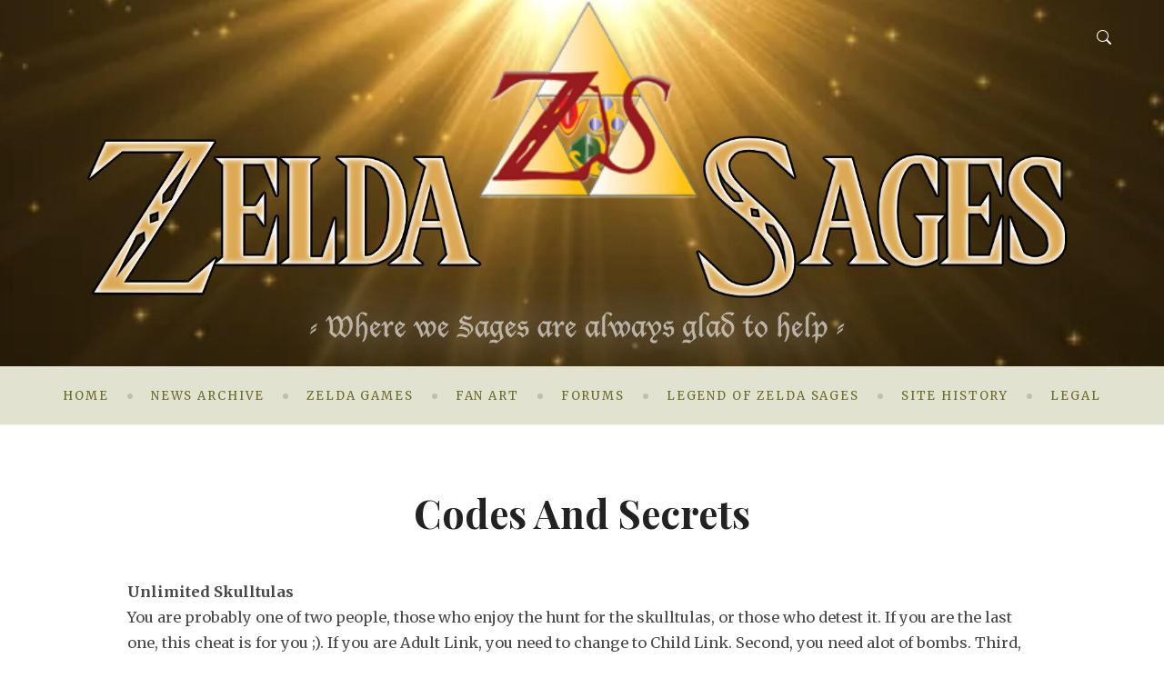

--- FILE ---
content_type: text/html; charset=UTF-8
request_url: https://zeldasages.com/zelda-games/ocarina-of-time/codes-and-secrets/
body_size: 11012
content:
<!doctype html>
<html lang="en-US">
<head>
	<meta charset="UTF-8" />
	<meta name="viewport" content="width=device-width, initial-scale=1" />
	<title>Codes and Secrets &#8211; Zelda Sages</title>
<meta name='robots' content='max-image-preview:large' />
<link rel="alternate" type="application/rss+xml" title="Zelda Sages &raquo; Feed" href="https://zeldasages.com/feed/" />
<link rel="alternate" type="application/rss+xml" title="Zelda Sages &raquo; Comments Feed" href="https://zeldasages.com/comments/feed/" />
<link rel="alternate" title="oEmbed (JSON)" type="application/json+oembed" href="https://zeldasages.com/wp-json/oembed/1.0/embed?url=https%3A%2F%2Fzeldasages.com%2Fzelda-games%2Focarina-of-time%2Fcodes-and-secrets%2F" />
<link rel="alternate" title="oEmbed (XML)" type="text/xml+oembed" href="https://zeldasages.com/wp-json/oembed/1.0/embed?url=https%3A%2F%2Fzeldasages.com%2Fzelda-games%2Focarina-of-time%2Fcodes-and-secrets%2F&#038;format=xml" />
<style id='wp-img-auto-sizes-contain-inline-css'>
img:is([sizes=auto i],[sizes^="auto," i]){contain-intrinsic-size:3000px 1500px}
/*# sourceURL=wp-img-auto-sizes-contain-inline-css */
</style>
<style id='wp-emoji-styles-inline-css'>

	img.wp-smiley, img.emoji {
		display: inline !important;
		border: none !important;
		box-shadow: none !important;
		height: 1em !important;
		width: 1em !important;
		margin: 0 0.07em !important;
		vertical-align: -0.1em !important;
		background: none !important;
		padding: 0 !important;
	}
/*# sourceURL=wp-emoji-styles-inline-css */
</style>
<style id='wp-block-library-inline-css'>
:root{--wp-block-synced-color:#7a00df;--wp-block-synced-color--rgb:122,0,223;--wp-bound-block-color:var(--wp-block-synced-color);--wp-editor-canvas-background:#ddd;--wp-admin-theme-color:#007cba;--wp-admin-theme-color--rgb:0,124,186;--wp-admin-theme-color-darker-10:#006ba1;--wp-admin-theme-color-darker-10--rgb:0,107,160.5;--wp-admin-theme-color-darker-20:#005a87;--wp-admin-theme-color-darker-20--rgb:0,90,135;--wp-admin-border-width-focus:2px}@media (min-resolution:192dpi){:root{--wp-admin-border-width-focus:1.5px}}.wp-element-button{cursor:pointer}:root .has-very-light-gray-background-color{background-color:#eee}:root .has-very-dark-gray-background-color{background-color:#313131}:root .has-very-light-gray-color{color:#eee}:root .has-very-dark-gray-color{color:#313131}:root .has-vivid-green-cyan-to-vivid-cyan-blue-gradient-background{background:linear-gradient(135deg,#00d084,#0693e3)}:root .has-purple-crush-gradient-background{background:linear-gradient(135deg,#34e2e4,#4721fb 50%,#ab1dfe)}:root .has-hazy-dawn-gradient-background{background:linear-gradient(135deg,#faaca8,#dad0ec)}:root .has-subdued-olive-gradient-background{background:linear-gradient(135deg,#fafae1,#67a671)}:root .has-atomic-cream-gradient-background{background:linear-gradient(135deg,#fdd79a,#004a59)}:root .has-nightshade-gradient-background{background:linear-gradient(135deg,#330968,#31cdcf)}:root .has-midnight-gradient-background{background:linear-gradient(135deg,#020381,#2874fc)}:root{--wp--preset--font-size--normal:16px;--wp--preset--font-size--huge:42px}.has-regular-font-size{font-size:1em}.has-larger-font-size{font-size:2.625em}.has-normal-font-size{font-size:var(--wp--preset--font-size--normal)}.has-huge-font-size{font-size:var(--wp--preset--font-size--huge)}.has-text-align-center{text-align:center}.has-text-align-left{text-align:left}.has-text-align-right{text-align:right}.has-fit-text{white-space:nowrap!important}#end-resizable-editor-section{display:none}.aligncenter{clear:both}.items-justified-left{justify-content:flex-start}.items-justified-center{justify-content:center}.items-justified-right{justify-content:flex-end}.items-justified-space-between{justify-content:space-between}.screen-reader-text{border:0;clip-path:inset(50%);height:1px;margin:-1px;overflow:hidden;padding:0;position:absolute;width:1px;word-wrap:normal!important}.screen-reader-text:focus{background-color:#ddd;clip-path:none;color:#444;display:block;font-size:1em;height:auto;left:5px;line-height:normal;padding:15px 23px 14px;text-decoration:none;top:5px;width:auto;z-index:100000}html :where(.has-border-color){border-style:solid}html :where([style*=border-top-color]){border-top-style:solid}html :where([style*=border-right-color]){border-right-style:solid}html :where([style*=border-bottom-color]){border-bottom-style:solid}html :where([style*=border-left-color]){border-left-style:solid}html :where([style*=border-width]){border-style:solid}html :where([style*=border-top-width]){border-top-style:solid}html :where([style*=border-right-width]){border-right-style:solid}html :where([style*=border-bottom-width]){border-bottom-style:solid}html :where([style*=border-left-width]){border-left-style:solid}html :where(img[class*=wp-image-]){height:auto;max-width:100%}:where(figure){margin:0 0 1em}html :where(.is-position-sticky){--wp-admin--admin-bar--position-offset:var(--wp-admin--admin-bar--height,0px)}@media screen and (max-width:600px){html :where(.is-position-sticky){--wp-admin--admin-bar--position-offset:0px}}

/*# sourceURL=wp-block-library-inline-css */
</style><style id='wp-block-paragraph-inline-css'>
.is-small-text{font-size:.875em}.is-regular-text{font-size:1em}.is-large-text{font-size:2.25em}.is-larger-text{font-size:3em}.has-drop-cap:not(:focus):first-letter{float:left;font-size:8.4em;font-style:normal;font-weight:100;line-height:.68;margin:.05em .1em 0 0;text-transform:uppercase}body.rtl .has-drop-cap:not(:focus):first-letter{float:none;margin-left:.1em}p.has-drop-cap.has-background{overflow:hidden}:root :where(p.has-background){padding:1.25em 2.375em}:where(p.has-text-color:not(.has-link-color)) a{color:inherit}p.has-text-align-left[style*="writing-mode:vertical-lr"],p.has-text-align-right[style*="writing-mode:vertical-rl"]{rotate:180deg}
/*# sourceURL=https://zeldasages.com/wp-includes/blocks/paragraph/style.min.css */
</style>
<style id='global-styles-inline-css'>
:root{--wp--preset--aspect-ratio--square: 1;--wp--preset--aspect-ratio--4-3: 4/3;--wp--preset--aspect-ratio--3-4: 3/4;--wp--preset--aspect-ratio--3-2: 3/2;--wp--preset--aspect-ratio--2-3: 2/3;--wp--preset--aspect-ratio--16-9: 16/9;--wp--preset--aspect-ratio--9-16: 9/16;--wp--preset--color--black: #000;--wp--preset--color--cyan-bluish-gray: #abb8c3;--wp--preset--color--white: #ffffff;--wp--preset--color--pale-pink: #f78da7;--wp--preset--color--vivid-red: #cf2e2e;--wp--preset--color--luminous-vivid-orange: #ff6900;--wp--preset--color--luminous-vivid-amber: #fcb900;--wp--preset--color--light-green-cyan: #7bdcb5;--wp--preset--color--vivid-green-cyan: #00d084;--wp--preset--color--pale-cyan-blue: #8ed1fc;--wp--preset--color--vivid-cyan-blue: #0693e3;--wp--preset--color--vivid-purple: #9b51e0;--wp--preset--color--dark-grey: #222;--wp--preset--color--light-grey: #f1f1f1;--wp--preset--color--brown: #b38a2d;--wp--preset--color--green: #a9b87b;--wp--preset--color--light-green: #e2e2d1;--wp--preset--gradient--vivid-cyan-blue-to-vivid-purple: linear-gradient(135deg,rgb(6,147,227) 0%,rgb(155,81,224) 100%);--wp--preset--gradient--light-green-cyan-to-vivid-green-cyan: linear-gradient(135deg,rgb(122,220,180) 0%,rgb(0,208,130) 100%);--wp--preset--gradient--luminous-vivid-amber-to-luminous-vivid-orange: linear-gradient(135deg,rgb(252,185,0) 0%,rgb(255,105,0) 100%);--wp--preset--gradient--luminous-vivid-orange-to-vivid-red: linear-gradient(135deg,rgb(255,105,0) 0%,rgb(207,46,46) 100%);--wp--preset--gradient--very-light-gray-to-cyan-bluish-gray: linear-gradient(135deg,rgb(238,238,238) 0%,rgb(169,184,195) 100%);--wp--preset--gradient--cool-to-warm-spectrum: linear-gradient(135deg,rgb(74,234,220) 0%,rgb(151,120,209) 20%,rgb(207,42,186) 40%,rgb(238,44,130) 60%,rgb(251,105,98) 80%,rgb(254,248,76) 100%);--wp--preset--gradient--blush-light-purple: linear-gradient(135deg,rgb(255,206,236) 0%,rgb(152,150,240) 100%);--wp--preset--gradient--blush-bordeaux: linear-gradient(135deg,rgb(254,205,165) 0%,rgb(254,45,45) 50%,rgb(107,0,62) 100%);--wp--preset--gradient--luminous-dusk: linear-gradient(135deg,rgb(255,203,112) 0%,rgb(199,81,192) 50%,rgb(65,88,208) 100%);--wp--preset--gradient--pale-ocean: linear-gradient(135deg,rgb(255,245,203) 0%,rgb(182,227,212) 50%,rgb(51,167,181) 100%);--wp--preset--gradient--electric-grass: linear-gradient(135deg,rgb(202,248,128) 0%,rgb(113,206,126) 100%);--wp--preset--gradient--midnight: linear-gradient(135deg,rgb(2,3,129) 0%,rgb(40,116,252) 100%);--wp--preset--gradient--green-to-light-green: linear-gradient(160deg, #a9b87b 0%, #e2e2d1 100%);--wp--preset--gradient--black-to-brown: linear-gradient(160deg, #000 0%, #222 100%);--wp--preset--gradient--dark-grey-to-light-grey: linear-gradient(160deg, #222 0%, #f1f1f1 100%);--wp--preset--gradient--brown-to-white: linear-gradient(160deg, #b38a2d 0%, #ffffff 100%);--wp--preset--gradient--light-green-to-white: linear-gradient(160deg, #e2e2d1 0%, #ffffff 100%);--wp--preset--font-size--small: 16px;--wp--preset--font-size--medium: 20px;--wp--preset--font-size--large: 24px;--wp--preset--font-size--x-large: 42px;--wp--preset--font-size--extra-small: 14px;--wp--preset--font-size--normal: 18px;--wp--preset--font-size--extra-large: 34px;--wp--preset--font-size--huge: 48px;--wp--preset--font-size--gigantic: 60px;--wp--preset--spacing--20: 0.44rem;--wp--preset--spacing--30: 0.67rem;--wp--preset--spacing--40: 1rem;--wp--preset--spacing--50: 1.5rem;--wp--preset--spacing--60: 2.25rem;--wp--preset--spacing--70: 3.38rem;--wp--preset--spacing--80: 5.06rem;--wp--preset--shadow--natural: 6px 6px 9px rgba(0, 0, 0, 0.2);--wp--preset--shadow--deep: 12px 12px 50px rgba(0, 0, 0, 0.4);--wp--preset--shadow--sharp: 6px 6px 0px rgba(0, 0, 0, 0.2);--wp--preset--shadow--outlined: 6px 6px 0px -3px rgb(255, 255, 255), 6px 6px rgb(0, 0, 0);--wp--preset--shadow--crisp: 6px 6px 0px rgb(0, 0, 0);}:where(.is-layout-flex){gap: 0.5em;}:where(.is-layout-grid){gap: 0.5em;}body .is-layout-flex{display: flex;}.is-layout-flex{flex-wrap: wrap;align-items: center;}.is-layout-flex > :is(*, div){margin: 0;}body .is-layout-grid{display: grid;}.is-layout-grid > :is(*, div){margin: 0;}:where(.wp-block-columns.is-layout-flex){gap: 2em;}:where(.wp-block-columns.is-layout-grid){gap: 2em;}:where(.wp-block-post-template.is-layout-flex){gap: 1.25em;}:where(.wp-block-post-template.is-layout-grid){gap: 1.25em;}.has-black-color{color: var(--wp--preset--color--black) !important;}.has-cyan-bluish-gray-color{color: var(--wp--preset--color--cyan-bluish-gray) !important;}.has-white-color{color: var(--wp--preset--color--white) !important;}.has-pale-pink-color{color: var(--wp--preset--color--pale-pink) !important;}.has-vivid-red-color{color: var(--wp--preset--color--vivid-red) !important;}.has-luminous-vivid-orange-color{color: var(--wp--preset--color--luminous-vivid-orange) !important;}.has-luminous-vivid-amber-color{color: var(--wp--preset--color--luminous-vivid-amber) !important;}.has-light-green-cyan-color{color: var(--wp--preset--color--light-green-cyan) !important;}.has-vivid-green-cyan-color{color: var(--wp--preset--color--vivid-green-cyan) !important;}.has-pale-cyan-blue-color{color: var(--wp--preset--color--pale-cyan-blue) !important;}.has-vivid-cyan-blue-color{color: var(--wp--preset--color--vivid-cyan-blue) !important;}.has-vivid-purple-color{color: var(--wp--preset--color--vivid-purple) !important;}.has-black-background-color{background-color: var(--wp--preset--color--black) !important;}.has-cyan-bluish-gray-background-color{background-color: var(--wp--preset--color--cyan-bluish-gray) !important;}.has-white-background-color{background-color: var(--wp--preset--color--white) !important;}.has-pale-pink-background-color{background-color: var(--wp--preset--color--pale-pink) !important;}.has-vivid-red-background-color{background-color: var(--wp--preset--color--vivid-red) !important;}.has-luminous-vivid-orange-background-color{background-color: var(--wp--preset--color--luminous-vivid-orange) !important;}.has-luminous-vivid-amber-background-color{background-color: var(--wp--preset--color--luminous-vivid-amber) !important;}.has-light-green-cyan-background-color{background-color: var(--wp--preset--color--light-green-cyan) !important;}.has-vivid-green-cyan-background-color{background-color: var(--wp--preset--color--vivid-green-cyan) !important;}.has-pale-cyan-blue-background-color{background-color: var(--wp--preset--color--pale-cyan-blue) !important;}.has-vivid-cyan-blue-background-color{background-color: var(--wp--preset--color--vivid-cyan-blue) !important;}.has-vivid-purple-background-color{background-color: var(--wp--preset--color--vivid-purple) !important;}.has-black-border-color{border-color: var(--wp--preset--color--black) !important;}.has-cyan-bluish-gray-border-color{border-color: var(--wp--preset--color--cyan-bluish-gray) !important;}.has-white-border-color{border-color: var(--wp--preset--color--white) !important;}.has-pale-pink-border-color{border-color: var(--wp--preset--color--pale-pink) !important;}.has-vivid-red-border-color{border-color: var(--wp--preset--color--vivid-red) !important;}.has-luminous-vivid-orange-border-color{border-color: var(--wp--preset--color--luminous-vivid-orange) !important;}.has-luminous-vivid-amber-border-color{border-color: var(--wp--preset--color--luminous-vivid-amber) !important;}.has-light-green-cyan-border-color{border-color: var(--wp--preset--color--light-green-cyan) !important;}.has-vivid-green-cyan-border-color{border-color: var(--wp--preset--color--vivid-green-cyan) !important;}.has-pale-cyan-blue-border-color{border-color: var(--wp--preset--color--pale-cyan-blue) !important;}.has-vivid-cyan-blue-border-color{border-color: var(--wp--preset--color--vivid-cyan-blue) !important;}.has-vivid-purple-border-color{border-color: var(--wp--preset--color--vivid-purple) !important;}.has-vivid-cyan-blue-to-vivid-purple-gradient-background{background: var(--wp--preset--gradient--vivid-cyan-blue-to-vivid-purple) !important;}.has-light-green-cyan-to-vivid-green-cyan-gradient-background{background: var(--wp--preset--gradient--light-green-cyan-to-vivid-green-cyan) !important;}.has-luminous-vivid-amber-to-luminous-vivid-orange-gradient-background{background: var(--wp--preset--gradient--luminous-vivid-amber-to-luminous-vivid-orange) !important;}.has-luminous-vivid-orange-to-vivid-red-gradient-background{background: var(--wp--preset--gradient--luminous-vivid-orange-to-vivid-red) !important;}.has-very-light-gray-to-cyan-bluish-gray-gradient-background{background: var(--wp--preset--gradient--very-light-gray-to-cyan-bluish-gray) !important;}.has-cool-to-warm-spectrum-gradient-background{background: var(--wp--preset--gradient--cool-to-warm-spectrum) !important;}.has-blush-light-purple-gradient-background{background: var(--wp--preset--gradient--blush-light-purple) !important;}.has-blush-bordeaux-gradient-background{background: var(--wp--preset--gradient--blush-bordeaux) !important;}.has-luminous-dusk-gradient-background{background: var(--wp--preset--gradient--luminous-dusk) !important;}.has-pale-ocean-gradient-background{background: var(--wp--preset--gradient--pale-ocean) !important;}.has-electric-grass-gradient-background{background: var(--wp--preset--gradient--electric-grass) !important;}.has-midnight-gradient-background{background: var(--wp--preset--gradient--midnight) !important;}.has-small-font-size{font-size: var(--wp--preset--font-size--small) !important;}.has-medium-font-size{font-size: var(--wp--preset--font-size--medium) !important;}.has-large-font-size{font-size: var(--wp--preset--font-size--large) !important;}.has-x-large-font-size{font-size: var(--wp--preset--font-size--x-large) !important;}
/*# sourceURL=global-styles-inline-css */
</style>

<style id='classic-theme-styles-inline-css'>
/*! This file is auto-generated */
.wp-block-button__link{color:#fff;background-color:#32373c;border-radius:9999px;box-shadow:none;text-decoration:none;padding:calc(.667em + 2px) calc(1.333em + 2px);font-size:1.125em}.wp-block-file__button{background:#32373c;color:#fff;text-decoration:none}
/*# sourceURL=/wp-includes/css/classic-themes.min.css */
</style>
<link rel='stylesheet' id='block-styles-css-css' href='https://zeldasages.com/wp-content/themes/alurra/assets/css/block-styles.css' media='all' />
<link rel='stylesheet' id='bootstrap-reboot-css' href='https://zeldasages.com/wp-content/themes/alurra/assets/css/bootstrap-reboot.css' media='all' />
<link rel='stylesheet' id='bootstrap-grid-css' href='https://zeldasages.com/wp-content/themes/alurra/assets/css/bootstrap-grid.css' media='all' />
<link rel='stylesheet' id='alurra-google-fonts-css' href='https://fonts.googleapis.com/css?family=Merriweather%3A300%2C300italic%2Cregular%2Citalic%2C700%2C700italic%2C900%2C900italic%7CPlayfair+Display%3Aregular%2Citalic%2C700%2C700italic%2C900%2C900italic%7CPlayfair+Display%3A700' media='all' />
<link rel='stylesheet' id='alurra-style-css' href='https://zeldasages.com/wp-content/themes/alurra/style.css?ver=1.0.6' media='all' />
<script src="https://zeldasages.com/wp-includes/js/jquery/jquery.min.js?ver=3.7.1" id="jquery-core-js"></script>
<script src="https://zeldasages.com/wp-includes/js/jquery/jquery-migrate.min.js?ver=3.4.1" id="jquery-migrate-js"></script>
<link rel="https://api.w.org/" href="https://zeldasages.com/wp-json/" /><link rel="alternate" title="JSON" type="application/json" href="https://zeldasages.com/wp-json/wp/v2/pages/634" /><link rel="EditURI" type="application/rsd+xml" title="RSD" href="https://zeldasages.com/xmlrpc.php?rsd" />
<meta name="generator" content="WordPress 6.9" />
<link rel="canonical" href="https://zeldasages.com/zelda-games/ocarina-of-time/codes-and-secrets/" />
<link rel='shortlink' href='https://zeldasages.com/?p=634' />
<link rel="icon" href="https://zeldasages.com/wp-content/uploads/2022/01/cropped-favicon-32x32.png" sizes="32x32" />
<link rel="icon" href="https://zeldasages.com/wp-content/uploads/2022/01/cropped-favicon-192x192.png" sizes="192x192" />
<link rel="apple-touch-icon" href="https://zeldasages.com/wp-content/uploads/2022/01/cropped-favicon-180x180.png" />
<meta name="msapplication-TileImage" content="https://zeldasages.com/wp-content/uploads/2022/01/cropped-favicon-270x270.png" />
<style type="text/css" media="all">
:root {
	
	--rp-primary-colour: #8a8c2c;
	--rp-secondary-colour: #b38a2d;
	--rp-body-bg-colour: #fff;
	--rp-footer-bg-colour: #fff;
	--rp-bottom-sidebar-bg-colour: #fff;
	--rp-primary-text-colour: #484848;
	--rp-secondary-text-colour: #aeaeae;
	--rp-page-excerpt-colour: #757575;
	--rp-secondary-hover-colour: #cc9926;	
	--rp-content-line-colour: #f1f1f1;
	--rp-footer-text-colour: #8c8c8c;
	--rp-search-icon-colour: #fff;
	--rp-top-social-border-colour: #777;
	--rp-top-social-icon-colour: #b3b3b3;
	--rp-footer-social-bg-colour: #b38a2d;
	--rp-footer-social-icon-colour:  #fff;
	--rp-footer-social-bg-hover-colour: #333;
	--rp-footer-social-icon-hover-colour: #fff;
	--rp-header-bg-colour: #222;
	--rp-header-overlay-opacity: 0.2;
	--rp-header-title-colour: #fff;
	--rp-header-tagline-colour: #fff;
	--rp-primary-nav-bg-colour: #e2e2d1;
	--rp-mobile-nav-lines-colour: #f5f5f5;
	--rp-primary-nav-link-colour: #6b6b26;
	--rp-primary-nav-link-hover-colour: #000;
	--rp-primary-submenu-bg-colour: #f5f5f5;
	--rp-primary-submenu-link-colour: #3e3e3e;
	--rp-primary-submenu-link-hover-colour: #000;
	--rp-post-nav-bg-colour: #f1f1f1;
	--rp-featured-label-bg-colour: #b38a2d;
	--rp-featured-label-text-colour: #fff;
	--rp-category-label-border-colour: #b38a2d;
	--rp-category-label-text-colour: #b38a2d;
	--rp-heading-colour: #222;
	--rp-archive-prefix-colour: #b38a2d;
	--rp-link-colour: #cc9926;
	--rp-link-hover-colour: #a9b87b;
	--rp-button-bg-colour: #a9b87b;
	--rp-button-text-colour: #fff;
	--rp-button-hover-bg-colour: #333;
	--rp-button-text-hover-colour: #fff;
	--rp-form-placeholder-text-colour: #bababa;
	--rp-image-placeholder-bg-colour: #f1f1f1;
	--rp-image-placeholder-icon-colour: #bfbfbf;
	--rp-post-nav-link-colour: #222;
	--rp-post-nav-link-line-colour: #b38a2d;
	--rp-select-bg-colour: #a9b87b;
	--rp-select-text-colour: #fff;
	--rp-logo-size: 300px;
}


body {
--rp-font-primary: Merriweather;
font-size: 16px;
font-size: calc(16px + 0.025vw);
}



#site-title {
--rp-font-secondary: Playfair Display;
font-size: calc(1rem + 3vw);
font-weight: 700;
font-style: normal;
}

.site-header-basic #site-title {
	font-size: calc(1rem + 2vw);
}

h1, h2, h3, h4, h5, h6 {
font-family : Playfair Display;
}

.bypostauthor .fn:after { 
content: "[Author]";
}


</style></head>

<body class="wp-singular page-template page-template-templates page-template-template-full-width page-template-templatestemplate-full-width-php page page-id-634 page-child parent-pageid-631 wp-embed-responsive wp-theme-alurra site-custom-header template-full">


<div id="page" class="site">

	<a class="skip-link screen-reader-text" href="#content">Skip to content</a>
	    <div id="search-modal" class="search-modal">
		  
      <form method="get" class="search-form" action="https://zeldasages.com/">
        <div class="search-wrap"><label><input type="search" class="search-field" autocomplete="off" placeholder="Search&hellip;" value="" name="s" title="Search for:" />
          </label><button type="submit" class="search-submit"><svg class="svg-icon" width="24" height="24" aria-hidden="true" role="img" focusable="false" viewBox="0 0 24 24" fill="none" xmlns="http://www.w3.org/2000/svg"><path fill-rule="evenodd" clip-rule="evenodd" d="M11.742 10.344a6.5 6.5 0 1 0-1.397 1.398h-.001c.03.04.062.078.098.115l3.85 3.85a1 1 0 0 0 1.415-1.414l-3.85-3.85a1.007 1.007 0 0 0-.115-.1zM12 6.5a5.5 5.5 0 1 1-11 0 5.5 5.5 0 0 1 11 0z" fill="currentColor"/></svg></button></div></form>		  <a href="#" id="close-search-modal" class="close-search-modal"><svg class="svg-icon" width="24" height="24" aria-hidden="true" role="img" focusable="false" viewBox="0 0 24 24" fill="none" xmlns="http://www.w3.org/2000/svg"><path fill-rule="evenodd" clip-rule="evenodd" d="M12 10.9394L5.53033 4.46973L4.46967 5.53039L10.9393 12.0001L4.46967 18.4697L5.53033 19.5304L12 13.0607L18.4697 19.5304L19.5303 18.4697L13.0607 12.0001L19.5303 5.53039L18.4697 4.46973L12 10.9394Z" fill="currentColor"/></svg></a>
		</div>
		
		
		<header id="masthead" class="site-header" style="background-image: url( https://zeldasages.com/wp-content/uploads/2022/01/cropped-zsbanner.jpg )"><a href="#" id="search-toggle" class="search-toggle"><svg class="svg-icon" width="24" height="24" aria-hidden="true" role="img" focusable="false" viewBox="0 0 24 24" fill="none" xmlns="http://www.w3.org/2000/svg"><path fill-rule="evenodd" clip-rule="evenodd" d="M11.742 10.344a6.5 6.5 0 1 0-1.397 1.398h-.001c.03.04.062.078.098.115l3.85 3.85a1 1 0 0 0 1.415-1.414l-3.85-3.85a1.007 1.007 0 0 0-.115-.1zM12 6.5a5.5 5.5 0 1 1-11 0 5.5 5.5 0 0 1 11 0z" fill="currentColor"/></svg></a><div class="container"><div class="row"><div id="site-branding" class="col fade-block"></header>	

				
		
				
		<nav id="primary-navigation" class="primary-navigation"><a href="#" id="nav-toggle" class="nav-toggle"><svg class="svg-icon" width="24" height="24" aria-hidden="true" role="img" focusable="false" viewBox="0 0 24 24" fill="none" xmlns="http://www.w3.org/2000/svg"><path fill-rule="evenodd" clip-rule="evenodd" d="M4.5 6H19.5V7.5H4.5V6ZM4.5 12H19.5V13.5H4.5V12ZM19.5 18H4.5V19.5H19.5V18Z" fill="currentColor"/></svg>Menu</a><div class="menu-container"><ul id="menu-main" class="nav-menu"><li id="menu-item-766" class="menu-item menu-item-type-custom menu-item-object-custom menu-item-766"><a class="nav-link"href="https://www.zeldasages.com">Home</a></li><li id="menu-item-1623" class="menu-item menu-item-type-post_type menu-item-object-page menu-item-1623"><a class="nav-link"href="https://zeldasages.com/news-and-updates/">News Archive</a></li><li id="menu-item-564" class="menu-item menu-item-type-post_type menu-item-object-page current-page-ancestor current-menu-ancestor current_page_ancestor menu-item-has-children menu-item-564"><a class="nav-link"href="https://zeldasages.com/zelda-games/">Zelda Games<span class="submenu-icon"></span></a><ul class="sub-menu"><li id="menu-item-757" class="menu-item menu-item-type-post_type menu-item-object-page menu-item-has-children menu-item-757"><a class="nav-link"href="https://zeldasages.com/zelda-games/skyward-sword/">Skyward Sword<span class="submenu-icon"></span></a><ul class="sub-menu"><li id="menu-item-758" class="menu-item menu-item-type-post_type menu-item-object-page menu-item-758"><a class="nav-link"href="https://zeldasages.com/zelda-games/skyward-sword/review/">Review</a></li></ul></li><li id="menu-item-748" class="menu-item menu-item-type-post_type menu-item-object-page menu-item-has-children menu-item-748"><a class="nav-link"href="https://zeldasages.com/zelda-games/spirit-tracks/">Spirit Tracks<span class="submenu-icon"></span></a><ul class="sub-menu"><li id="menu-item-749" class="menu-item menu-item-type-post_type menu-item-object-page menu-item-749"><a class="nav-link"href="https://zeldasages.com/zelda-games/spirit-tracks/review/">Review</a></li></ul></li><li id="menu-item-737" class="menu-item menu-item-type-post_type menu-item-object-page menu-item-has-children menu-item-737"><a class="nav-link"href="https://zeldasages.com/zelda-games/phantom-hourglass/">Phantom Hourglass<span class="submenu-icon"></span></a><ul class="sub-menu"><li id="menu-item-738" class="menu-item menu-item-type-post_type menu-item-object-page menu-item-738"><a class="nav-link"href="https://zeldasages.com/zelda-games/phantom-hourglass/codes-and-secrets/">Codes and Secrets</a></li><li id="menu-item-739" class="menu-item menu-item-type-post_type menu-item-object-page menu-item-739"><a class="nav-link"href="https://zeldasages.com/zelda-games/phantom-hourglass/review/">Review</a></li></ul></li><li id="menu-item-723" class="menu-item menu-item-type-post_type menu-item-object-page menu-item-has-children menu-item-723"><a class="nav-link"href="https://zeldasages.com/zelda-games/twilight-princess/">Twilight Princess<span class="submenu-icon"></span></a><ul class="sub-menu"><li id="menu-item-724" class="menu-item menu-item-type-post_type menu-item-object-page menu-item-724"><a class="nav-link"href="https://zeldasages.com/zelda-games/twilight-princess/codes-and-secrets/">Codes and Secrets</a></li><li id="menu-item-725" class="menu-item menu-item-type-post_type menu-item-object-page menu-item-725"><a class="nav-link"href="https://zeldasages.com/zelda-games/twilight-princess/hidden-skills/">Hidden Skills</a></li><li id="menu-item-726" class="menu-item menu-item-type-post_type menu-item-object-page menu-item-726"><a class="nav-link"href="https://zeldasages.com/zelda-games/twilight-princess/review/">Review</a></li></ul></li><li id="menu-item-703" class="menu-item menu-item-type-post_type menu-item-object-page menu-item-has-children menu-item-703"><a class="nav-link"href="https://zeldasages.com/zelda-games/minish-cap/">Minish Cap<span class="submenu-icon"></span></a><ul class="sub-menu"><li id="menu-item-704" class="menu-item menu-item-type-post_type menu-item-object-page menu-item-704"><a class="nav-link"href="https://zeldasages.com/zelda-games/minish-cap/review/">Review</a></li></ul></li><li id="menu-item-694" class="menu-item menu-item-type-post_type menu-item-object-page menu-item-has-children menu-item-694"><a class="nav-link"href="https://zeldasages.com/zelda-games/four-swords-adventures/">Four Swords Adventures<span class="submenu-icon"></span></a><ul class="sub-menu"><li id="menu-item-695" class="menu-item menu-item-type-post_type menu-item-object-page menu-item-695"><a class="nav-link"href="https://zeldasages.com/zelda-games/four-swords-adventures/review/">Review</a></li></ul></li><li id="menu-item-683" class="menu-item menu-item-type-post_type menu-item-object-page menu-item-has-children menu-item-683"><a class="nav-link"href="https://zeldasages.com/zelda-games/the-wind-waker/">The Wind Waker<span class="submenu-icon"></span></a><ul class="sub-menu"><li id="menu-item-684" class="menu-item menu-item-type-post_type menu-item-object-page menu-item-684"><a class="nav-link"href="https://zeldasages.com/zelda-games/the-wind-waker/codes-and-secrets/">Codes and Secrets</a></li><li id="menu-item-685" class="menu-item menu-item-type-post_type menu-item-object-page menu-item-685"><a class="nav-link"href="https://zeldasages.com/zelda-games/the-wind-waker/review/">Review</a></li></ul></li><li id="menu-item-669" class="menu-item menu-item-type-post_type menu-item-object-page menu-item-669"><a class="nav-link"href="https://zeldasages.com/zelda-games/oracle-of-ages/">Oracle of Ages</a></li><li id="menu-item-670" class="menu-item menu-item-type-post_type menu-item-object-page menu-item-670"><a class="nav-link"href="https://zeldasages.com/zelda-games/oracle-of-seasons/">Oracle of Seasons</a></li><li id="menu-item-656" class="menu-item menu-item-type-post_type menu-item-object-page menu-item-has-children menu-item-656"><a class="nav-link"href="https://zeldasages.com/zelda-games/majoras-mask/">Majora’s Mask<span class="submenu-icon"></span></a><ul class="sub-menu"><li id="menu-item-657" class="menu-item menu-item-type-post_type menu-item-object-page menu-item-657"><a class="nav-link"href="https://zeldasages.com/zelda-games/majoras-mask/codes-and-secrets/">Codes and Secrets</a></li><li id="menu-item-658" class="menu-item menu-item-type-post_type menu-item-object-page menu-item-658"><a class="nav-link"href="https://zeldasages.com/zelda-games/majoras-mask/mask-guide/">Mask Guide</a></li><li id="menu-item-659" class="menu-item menu-item-type-post_type menu-item-object-page menu-item-659"><a class="nav-link"href="https://zeldasages.com/zelda-games/majoras-mask/review/">Review</a></li></ul></li><li id="menu-item-641" class="menu-item menu-item-type-post_type menu-item-object-page current-page-ancestor current-menu-ancestor current-menu-parent current-page-parent current_page_parent current_page_ancestor menu-item-has-children menu-item-641"><a class="nav-link"href="https://zeldasages.com/zelda-games/ocarina-of-time/">Ocarina of Time<span class="submenu-icon"></span></a><ul class="sub-menu"><li id="menu-item-643" class="menu-item menu-item-type-post_type menu-item-object-page current-menu-item page_item page-item-634 current_page_item menu-item-643"><a class="nav-link"href="https://zeldasages.com/zelda-games/ocarina-of-time/codes-and-secrets/" aria-current="page">Codes and Secrets</a></li><li id="menu-item-642" class="menu-item menu-item-type-post_type menu-item-object-page menu-item-642"><a class="nav-link"href="https://zeldasages.com/zelda-games/ocarina-of-time/review/">Review</a></li></ul></li><li id="menu-item-618" class="menu-item menu-item-type-post_type menu-item-object-page menu-item-has-children menu-item-618"><a class="nav-link"href="https://zeldasages.com/zelda-games/links-awakening/">Link’s Awakening<span class="submenu-icon"></span></a><ul class="sub-menu"><li id="menu-item-630" class="menu-item menu-item-type-post_type menu-item-object-page menu-item-630"><a class="nav-link"href="https://zeldasages.com/zelda-games/links-awakening/codes-and-secrets/">Codes and Secrets</a></li><li id="menu-item-629" class="menu-item menu-item-type-post_type menu-item-object-page menu-item-629"><a class="nav-link"href="https://zeldasages.com/zelda-games/links-awakening/review/">Review</a></li></ul></li><li id="menu-item-621" class="menu-item menu-item-type-post_type menu-item-object-page menu-item-has-children menu-item-621"><a class="nav-link"href="https://zeldasages.com/zelda-games/a-link-to-the-past/">A Link to the Past<span class="submenu-icon"></span></a><ul class="sub-menu"><li id="menu-item-628" class="menu-item menu-item-type-post_type menu-item-object-page menu-item-628"><a class="nav-link"href="https://zeldasages.com/zelda-games/a-link-to-the-past/review/">Review</a></li></ul></li><li id="menu-item-623" class="menu-item menu-item-type-post_type menu-item-object-page menu-item-has-children menu-item-623"><a class="nav-link"href="https://zeldasages.com/zelda-games/adventure-of-link/">Adventure of Link<span class="submenu-icon"></span></a><ul class="sub-menu"><li id="menu-item-627" class="menu-item menu-item-type-post_type menu-item-object-page menu-item-627"><a class="nav-link"href="https://zeldasages.com/zelda-games/adventure-of-link/codes-and-secrets/">Codes and Secrets</a></li><li id="menu-item-626" class="menu-item menu-item-type-post_type menu-item-object-page menu-item-626"><a class="nav-link"href="https://zeldasages.com/zelda-games/adventure-of-link/review/">Review</a></li></ul></li><li id="menu-item-565" class="menu-item menu-item-type-post_type menu-item-object-page menu-item-has-children menu-item-565"><a class="nav-link"href="https://zeldasages.com/zelda-games/the-legend-of-zelda/">The Legend of Zelda<span class="submenu-icon"></span></a><ul class="sub-menu"><li id="menu-item-576" class="menu-item menu-item-type-post_type menu-item-object-page menu-item-576"><a class="nav-link"href="https://zeldasages.com/zelda-games/the-legend-of-zelda/codes-and-secrets/">Codes and Secrets</a></li><li id="menu-item-575" class="menu-item menu-item-type-post_type menu-item-object-page menu-item-575"><a class="nav-link"href="https://zeldasages.com/zelda-games/the-legend-of-zelda/review/">Review</a></li></ul></li></ul></li><li id="menu-item-782" class="menu-item menu-item-type-post_type menu-item-object-page menu-item-782"><a class="nav-link"href="https://zeldasages.com/fan-art/">Fan Art</a></li><li id="menu-item-759" class="menu-item menu-item-type-custom menu-item-object-custom menu-item-759"><a class="nav-link"href="https://www.zeldasages.com/forums">Forums</a></li><li id="menu-item-789" class="menu-item menu-item-type-post_type menu-item-object-page menu-item-789"><a class="nav-link"href="https://zeldasages.com/legend-of-zelda-sages/">Legend of Zelda Sages</a></li><li id="menu-item-799" class="menu-item menu-item-type-post_type menu-item-object-page menu-item-799"><a class="nav-link"href="https://zeldasages.com/site-history/">Site History</a></li><li id="menu-item-765" class="menu-item menu-item-type-post_type menu-item-object-page menu-item-has-children menu-item-765"><a class="nav-link"href="https://zeldasages.com/legal/">Legal<span class="submenu-icon"></span></a><ul class="sub-menu"><li id="menu-item-764" class="menu-item menu-item-type-post_type menu-item-object-page menu-item-764"><a class="nav-link"href="https://zeldasages.com/terms-of-service/">Terms of Service</a></li></ul></li></ul></div></nav>	

				
		
				
					
		<main id="main" class="site-main" role="main">	
			<div id="content" class="site-content">
		
				
<div class="container">	

		
	<div class="row">
		<div class="col">
		
			
<article id="post-634" class="post-634 page type-page status-publish hentry">

  <header class="page-header"><h1 class="entry-title">Codes and Secrets</h1></header>
			
  <div class="entry-content">
    
<p><strong>Unlimited Skulltulas<br></strong>You are probably one of two people, those who enjoy the hunt for the skulltulas, or those who detest it. If you are the last one, this cheat is for you ;). If you are Adult Link, you need to change to Child Link. Second, you need alot of bombs. Third, you&#8217;ll need a boomerang. You&#8217;ll also need to have learned the Song of Storms. Get yourself to Hyrule Castle Town. Go to Hyrule Castle and sneak in. Get in the moat and near where you first met Talon, there&#8217;ll be a tree. This tree is your friend. Play the Song of Storms (you could probably use the hammer too, or bombs, all 3 should open the grotto) Before you go in, SAVE! If you screw this up, you don&#8217;t want it gone forever, although there could be other grottos where this is possible. But lets not risk it ;). So, now we have saved and we&#8217;re in the grotto. Equip your bombs and your boomerang, along with the Ocarina of Time. There&#8217;s a skulltula in here, hidden by one of the rock walls. If you listen well, you could probably find which wall. Whatever, bomb the walls if you can&#8217;t. Some of the walls have grass you can cut for extra bombs as well :D. Anyway, kill the Skulltula but do not grab the token. Now that it is dead, and it&#8217;s shiny token is on the wall. Go stand as close as possible to the warp pad out of the grotto. Target it, and send the boomerang flying at the token. Now, backflip onto the platform. You might need to do this a few times to get the timing right. If done correctly, you should have one token, and the skulltula should be restored. Go back down and check. If it is there, save, if not, try again. You can do this many times, just make sure you save before attempting, but only after you&#8217;ve made sure its still there.</p>



<p>Found, tested and confirmed by Windmage</p>



<p><strong>The Marathon Man<br></strong>What, did you think we were going to give you a way to beat him? No! You can&#8217;t beat him, you won&#8217;t beat him, so let it go already!</p>



<p><strong>Secrets in the Courtyard<br></strong>In the Courtyard of Hyrule Castle with Zelda, use your slingshot on the window with plant inside. Some guard will get mad and throw a bomb at you. In another window, you can see pictures of Mario. Shoot inside that window and you&#8217;ll get 20 rupees.</p>



<p><strong>Mario Fans</strong><br>Malon, the girl who gives you Epona, is a Mario fan! Her necklace has Bowser on it. Also, Talon resembles Mario and Ingo resembles Luigi.</p>



<p><strong>Frozen ReDeads<br></strong>Simply play the sun&#8217;s song in their vicinity. They&#8217;ll freeze up and their days of screaching at you are over!</p>



<p><strong>Eternal Sword Glitch<br></strong>This is a pretty fun glitch, getting the hang of it could be tricky though. Get close to an object you can interact with; gossip stones, people, and signs are easiest to work with. Anyway, get close to one of these, close enough to wear you can still interact with them. Crouch and perform a stab attack. This is the tricky part. In the middle of the stab, hit the button to interact with whatever it is you chose. If correctly used, your sword should look a little bit different. If you used a person, you will put your sword up, so you will only be able to tell if you pay attention while you&#8217;re putting the sword up. Even if it is away, it will still be liike you are attacking with your sword. To test it out, go to a gossip stone or run into a sign. The game will look as if its kinda lagging, this is normal. Also, with the glitch activated, you cannot fall of ledges. This glitch is essential when trying to pull of the bombchu hover glitch. This glitch will be deactivated if you sustain dammage, swing your sword, leave an area, or climb up anything.</p>



<p><strong>Bombchu Hover<br></strong>This glitch is pretty darn difficult to pull off. First, activate the eternal sword glitch. Then, find a ledge. Z/L Target and pull out your slingshot. Pull the joystick,analog stick backwards, so you will be facing upwards. This next part is the difficult part. While aiming up, do a backflip, release slingshot, pull a bombchu and hold the R button for your sheild. If you do this correctly, you should be in the air. You are also stuck in the air unless you backflip, side step or hurt yourself. You are also stuck in Targeting mode. If you do this multiple times, you can find yourself in places you shouldn&#8217;t be able to reach as a child/adult. For example, you can find yourself in the forest temple as young link. NOTE: For the glitch to work as Adult Link, I believe you have to use the hover boots.</p>
  </div><!-- .entry-content -->
  
</article><!-- #post-## -->

		</div>
	 </div>
</div>


		</div><!-- #content -->
	</main><!-- #main -->
	
		
	
</div><!-- #page-->

  
      
		
<aside id="bottom-sidebar">
	</aside>

		  
	
<footer id="colophon" class="site-footer" role="contentinfo">

	<div class="container">
		<div id="site-info" class="row">
		
					
			  <div class="col-12">
			  
				
								
	            <div id="site-copyright">							
				
				<div id="footer-tagline">
			Zelda Sages<span>&mdash;</span>Where we Sages are always glad to help.			</div>
			
                Copyright &copy;                2026                <span id="copyright-name">Zelda Sages</span>.
                All rights reserved.				</div>			
				
				<div id="back-to-top-wrapper">
					<a title="Back to the Top" id="back-to-top">&lsqb; <span>Back to the Top</span> &rsqb;</a>
				</div>

			</div>
		</div>
	</div>
</footer>
	  

<script type="speculationrules">
{"prefetch":[{"source":"document","where":{"and":[{"href_matches":"/*"},{"not":{"href_matches":["/wp-*.php","/wp-admin/*","/wp-content/uploads/*","/wp-content/*","/wp-content/plugins/*","/wp-content/themes/alurra/*","/*\\?(.+)"]}},{"not":{"selector_matches":"a[rel~=\"nofollow\"]"}},{"not":{"selector_matches":".no-prefetch, .no-prefetch a"}}]},"eagerness":"conservative"}]}
</script>
<script>document.body.classList.remove("no-js");</script>	<script>
	/(trident|msie)/i.test(navigator.userAgent)&&document.getElementById&&window.addEventListener&&window.addEventListener("hashchange",(function(){var t,e=location.hash.substring(1);/^[A-z0-9_-]+$/.test(e)&&(t=document.getElementById(e))&&(/^(?:a|select|input|button|textarea)$/i.test(t.tagName)||(t.tabIndex=-1),t.focus())}),!1);
	</script>
	<script src="https://zeldasages.com/wp-content/themes/alurra/assets/js/skip-link-focus-fix.js" id="alurra-skip-link-focus-fix-js"></script>
<script src="https://zeldasages.com/wp-content/themes/alurra/assets/js/theme-scripts.js?ver=1.0.6" id="alurra-scripts-js"></script>
<script id="wp-emoji-settings" type="application/json">
{"baseUrl":"https://s.w.org/images/core/emoji/17.0.2/72x72/","ext":".png","svgUrl":"https://s.w.org/images/core/emoji/17.0.2/svg/","svgExt":".svg","source":{"concatemoji":"https://zeldasages.com/wp-includes/js/wp-emoji-release.min.js?ver=6.9"}}
</script>
<script type="module">
/*! This file is auto-generated */
const a=JSON.parse(document.getElementById("wp-emoji-settings").textContent),o=(window._wpemojiSettings=a,"wpEmojiSettingsSupports"),s=["flag","emoji"];function i(e){try{var t={supportTests:e,timestamp:(new Date).valueOf()};sessionStorage.setItem(o,JSON.stringify(t))}catch(e){}}function c(e,t,n){e.clearRect(0,0,e.canvas.width,e.canvas.height),e.fillText(t,0,0);t=new Uint32Array(e.getImageData(0,0,e.canvas.width,e.canvas.height).data);e.clearRect(0,0,e.canvas.width,e.canvas.height),e.fillText(n,0,0);const a=new Uint32Array(e.getImageData(0,0,e.canvas.width,e.canvas.height).data);return t.every((e,t)=>e===a[t])}function p(e,t){e.clearRect(0,0,e.canvas.width,e.canvas.height),e.fillText(t,0,0);var n=e.getImageData(16,16,1,1);for(let e=0;e<n.data.length;e++)if(0!==n.data[e])return!1;return!0}function u(e,t,n,a){switch(t){case"flag":return n(e,"\ud83c\udff3\ufe0f\u200d\u26a7\ufe0f","\ud83c\udff3\ufe0f\u200b\u26a7\ufe0f")?!1:!n(e,"\ud83c\udde8\ud83c\uddf6","\ud83c\udde8\u200b\ud83c\uddf6")&&!n(e,"\ud83c\udff4\udb40\udc67\udb40\udc62\udb40\udc65\udb40\udc6e\udb40\udc67\udb40\udc7f","\ud83c\udff4\u200b\udb40\udc67\u200b\udb40\udc62\u200b\udb40\udc65\u200b\udb40\udc6e\u200b\udb40\udc67\u200b\udb40\udc7f");case"emoji":return!a(e,"\ud83e\u1fac8")}return!1}function f(e,t,n,a){let r;const o=(r="undefined"!=typeof WorkerGlobalScope&&self instanceof WorkerGlobalScope?new OffscreenCanvas(300,150):document.createElement("canvas")).getContext("2d",{willReadFrequently:!0}),s=(o.textBaseline="top",o.font="600 32px Arial",{});return e.forEach(e=>{s[e]=t(o,e,n,a)}),s}function r(e){var t=document.createElement("script");t.src=e,t.defer=!0,document.head.appendChild(t)}a.supports={everything:!0,everythingExceptFlag:!0},new Promise(t=>{let n=function(){try{var e=JSON.parse(sessionStorage.getItem(o));if("object"==typeof e&&"number"==typeof e.timestamp&&(new Date).valueOf()<e.timestamp+604800&&"object"==typeof e.supportTests)return e.supportTests}catch(e){}return null}();if(!n){if("undefined"!=typeof Worker&&"undefined"!=typeof OffscreenCanvas&&"undefined"!=typeof URL&&URL.createObjectURL&&"undefined"!=typeof Blob)try{var e="postMessage("+f.toString()+"("+[JSON.stringify(s),u.toString(),c.toString(),p.toString()].join(",")+"));",a=new Blob([e],{type:"text/javascript"});const r=new Worker(URL.createObjectURL(a),{name:"wpTestEmojiSupports"});return void(r.onmessage=e=>{i(n=e.data),r.terminate(),t(n)})}catch(e){}i(n=f(s,u,c,p))}t(n)}).then(e=>{for(const n in e)a.supports[n]=e[n],a.supports.everything=a.supports.everything&&a.supports[n],"flag"!==n&&(a.supports.everythingExceptFlag=a.supports.everythingExceptFlag&&a.supports[n]);var t;a.supports.everythingExceptFlag=a.supports.everythingExceptFlag&&!a.supports.flag,a.supports.everything||((t=a.source||{}).concatemoji?r(t.concatemoji):t.wpemoji&&t.twemoji&&(r(t.twemoji),r(t.wpemoji)))});
//# sourceURL=https://zeldasages.com/wp-includes/js/wp-emoji-loader.min.js
</script>
</body>
</html>

--- FILE ---
content_type: text/css
request_url: https://zeldasages.com/wp-content/themes/alurra/assets/css/block-styles.css
body_size: 2452
content:
/** 
* Front-end block styles for this theme
* @package Alurra
* @since 1.0.0
*/

/* Colours */
.has-black-background-color {
	background: #000;
}
.has-dark-grey-background-color {
	background: #222;
}
.has-light-grey-background-color {
	background: #f1f1f1;
}
.has-brown-background-color {
	background: #b38a2d;
}
.has-green-background-color {
	background: #a9b87b;
}
.has-light-green-background-color {
	background: #e2e2d1;
}
.has-white-background-color {
	background: #fff;
}

.has-black-color,
.has-black-color .has-inline-color {
	color: #000;
}
.has-dark-grey-color,
.has-dark-grey-color .has-inline-color {
	color: #222;
}
.has-light-grey-color,
.has-light-grey-color .has-inline-color {
	color: #f1f1f1;
}
.has-brown-color,
.has-brown-color .has-inline-color {
	color: #b38a2d;
}
.has-green-color,
.has-green-color .has-inline-color {
	color: #a9b87b;
}
.has-light-green-color,
.has-light-green-color .has-inline-color {
	color: #e2e2d1;
}
.has-white-color,
.has-white-color .has-inline-color {
	color: #fff;
}

/* Typography */
.has-drop-cap:not(:focus):first-letter,
.has-drop-cap:first-letter {
	color: #222;
    float: left;
    font-family: "Times New Roman", serif;
    font-size: 7rem;
    line-height: .68;
    font-weight: 700;
    margin: 0.5rem .688rem 0 0;
    text-transform: uppercase;
    font-style: normal;
}

.has-drop-cap:after {
    content: "";
    display: table;
    clear: both;
    padding-top: 14px
}


/* Block Text Sizes */
.has-extra-small-font-size {
	font-size: 14px;
	font-size: 0.875rem;
}

.has-small-font-size {
	font-size: 16px;
	font-size: 1rem;
}

.has-normal-font-size {
	font-size: 18px;
	font-size: 1.125rem;
}

.has-large-font-size {
	font-size: 24px;
	font-size: 1.5rem;
}

.has-extra-large-font-size {
	font-size: 34px;
	font-size: 2.125rem;
}

.has-huge-font-size {
	font-size: 48px;
	font-size: 3rem;
}

.has-gigantic-font-size {
	font-size: 60px;
	font-size: 3.75rem;
}

/* Images and Media */
.wp-block-image figcaption {
	color: var(--rp-secondary-text-colour);
	font-size: 0.813rem;
	font-style: italic;
	line-height: 1.6;
	padding: 1rem 0 0;
}

/* Block Gallery */
.columns-5 figcaption,
.columns-6 figcaption,
.columns-7 figcaption,
.columns-8 figcaption,
.columns-9 figcaption {
    display: none;
}

/* Alignments */
.wp-block-image .alignright,
.wp-block-image .alignleft {
    margin: 0.875rem auto 1rem 0;
}

.wp-block-image .aligncenter {
	margin-right: auto;
	margin-left: auto;
}

.alignfull,
.alignwide,
.wp-block-gallery,
.wp-block-image .aligncenter,
.wp-block-quote,
.wp-block-media-text,
.wp-block-cover, 
.wp-block-cover-image,
.wp-block-cover.alignwide,
.wp-block-cover.alignfull,
.wp-block-table  {
    margin: 3rem auto;
}


.template-full .alignfull {
    margin-left: calc(-100vw / 2 + 100% / 2);
    margin-right: calc(-100vw / 2 + 100% / 2);
    max-width: 100vw;
}

.template-full  .alignfull,
.template-full  .alignwide {
    position: relative;
}

.template-full  .alignfull {
    width: 100vw;
    left: calc(-50vw + 50%);
    margin-left: 0px;
    margin-right: 0px;
}


/* Block: Separators */
.wp-block-separator {
    margin: 3rem auto;
	margin: calc(2rem + 1vw) auto;
	max-width: 50%;
}

.wp-block-separator.is-style-wide {
    max-width: 100%;
}

.wp-block-separator.is-style-dots {
    background: none;
    border: none;
    text-align: center;
    max-width: none;
    line-height: 1;
    height: auto;

}

.wp-block-separator.is-style-dots:before {
    color: inherit;
    content: "\00b7 \00b7 \00b7";
    font-size: 2rem;
    letter-spacing: 2rem;
    padding-left: 2rem;
}

/* Buttons */
.wp-block-button {
    margin-bottom: 1rem;
}

.wp-block-button__link {
	border: none;
	border-radius: 0;
	cursor: pointer;
	padding: 1rem 2rem;
	font-family: var(--rp-font-sans);
	font-size: 0.75rem;
	font-weight: 500;
	line-height: 1.2;
	text-transform: uppercase;
	letter-spacing: 0.125rem;
}

.is-style-outline>.wp-block-button__link, 
.wp-block-button__link.is-style-outline {
    border: 1px solid;
    padding: 0.938rem 2rem;
}

.wp-block-button__link.is-style-outline {
	border: 1px solid var(--rp-button-hover-bg-colour);
	background: transparent;
    border: 1px solid;
}

.wp-block-button__link:focus,
.wp-block-button__link:hover,
.is-style-outline>.wp-block-button__link:focus, 
.is-style-outline>.wp-block-button__link:hover,
.wp-block-button__link.is-style-outline:focus,
.wp-block-button__link.is-style-outline:hover {
	border: 1px solid var(--rp-button-hover-bg-colour);
	background-color: var(--rp-button-hover-bg-colour);
    color: var(--rp-button-text-hover-colour);
}

.wp-block-button__link:focus,
.wp-block-button__link:hover {
	border: none;
}

/* Block Quotes and Pull Quotes*/
.wp-block-quote {
	padding-left: 1.375rem;
}

.wp-block-quote p,
.wp-block-pullquote.alignleft p,
.wp-block-pullquote.alignright p,
.wp-block-pullquote.is-style-solid-color blockquote p {	   
color: #000;
 font-style: italic;
    font-size: 106.3%;
    margin-bottom: 0.25rem;
}
.wp-block-pullquote.is-style-solid-color blockquote p {	   
	color: inherit;
}
.wp-block-pullquote.alignright {
    text-align: right;
}
.wp-block-pullquote.alignleft {
    text-align: left;
}
.wp-block-pullquote blockquote {
    margin-bottom: 0;
}
.wp-block-pullquote {
	border-width: 2px;
	padding: 2rem 0;
}

.wp-block-quote cite, 
.wp-block-pullquote cite,
.wp-block-quote footer {
    color: var(--rp-secondary-text-colour);
    font-size: 0.813rem;
}

.wp-block-pullquote__citation, 
.wp-block-quote cite, 
.wp-block-pullquote cite, 
.wp-block-quote footer,
.wp-block-pullquote footer,
.wp-block-pullquote.is-style-solid-color blockquote cite {
	font-style: italic;
	text-transform: capitalize;
}

.wp-block-quote cite:before,
.wp-block-pullquote cite:before {
	content: "\2014";
}

.wp-block-pullquote.is-style-solid-color blockquote cite {
    color: inherit;
    opacity: 0.8;
}

.wp-block-quote,
.wp-block-pullquote {
	border-color: #b38a2d;
}

.wp-block-pullquote.is-style-solid-color blockquote {
    max-width: 80%;
}

.wp-block-pullquote blockquote {
    border: none;
}

/* Media Text */
.wp-block-media-text.is-stacked-on-mobile .wp-block-media-text__content {
	grid-column: 1;
	grid-row: 2;
}

.wp-block-media-text .wp-block-media-text__content {
    padding: 8%;
}

.wp-block-media-text {
    grid-template-columns: auto;
    grid-template-rows: auto;
}

.wp-block-media-text.has-media-on-the-right {
    grid-template-columns: 1fr;
}

.wp-block-media-text.has-media-on-the-right .wp-block-media-text__media {
    grid-column: 1;
    grid-row: 1 /*!rtl:end:ignore*/;
}

.wp-block-media-text.is-stacked-on-mobile .wp-block-media-text__content {
    grid-column: 1;
    grid-row: 2;
}

.wp-block-media-text__content h1,
.wp-block-media-text__content h2,
.wp-block-media-text__content h3,
.wp-block-media-text__content h4,
.wp-block-media-text__content h5,
.wp-block-media-text__content h6 {
    margin-top: 0;
}

.wp-block-media-text p:last-child {
	margin-bottom: 0;
}

/* Cover Block */
.wp-block-cover, 
.wp-block-cover-image {
    padding: 3rem;
}

.wp-block-cover p:last-child {
    margin-bottom: 0;
}

.alignwide .wp-block-cover__inner-container,
.alignfull .wp-block-cover__inner-container {
    max-width: 95%;
}

.wp-block-cover__inner-container a {
    color: inherit;
}

/* Block Widgets */
.wp-block-latest-posts li, 
.wp-block-latest-comments li {
    margin-bottom: 1.5rem;
}

/* Block Calendar */
.wp-block-calendar table th {
    background: #f1f1f1;
}

.wp-block-calendar caption {
    background: #f1f1f1;
    padding: 0.5rem 1rem;
    font-size: 0.75rem;
}

/* Block Cloud */
.wp-block-tag-cloud a {
    display: inline-block;
    padding: 0.1875em 0.875em;
    border: 1px solid rgba(0,0,0,0.11);
    color: var(--secondary-text-color);
    margin-right: 4px;
    margin-bottom: 4px;
    border-radius: 3px;
    font-size: 0.875rem !important;
    font-style: italic;
}

/* Block Comments */
.wp-block-latest-comments__comment-meta a {
    font-style: italic;
}

.wp-block-latest-comments .avatar, 
.wp-block-latest-comments__comment-avatar {
    border-radius: 50%;
}

.wp-block-latest-comments__comment-date {
    font-size: 0.875rem;
	font-style: italic;
    color: #a7a7a7;
}

.wp-block-latest-comments__comment-excerpt {
    margin-top: 0.875rem;
}

/* Block Recent Posts */
.wp-block-latest-posts__featured-image.alignleft {
	margin-right: 1.5rem;
}

.wp-block-latest-posts__featured-image.alignright {
	margin-left: 1.5rem;
}

.wp-block-latest-posts__featured-image {
    flex: 0 0 70px;
    max-width: 70px;
    margin-right: 1.5em;
}

.wp-block-latest-posts__featured-image img {
    border-radius: 50%;
}

.wp-block-latest-posts__list >* {
    line-height: 1.7;
}

.wp-block-latest-posts__post-author,
.wp-block-latest-posts__post-date {
	    color: #a7a7a7;
    display: inline-block;
	font-style: italic;
}

.wp-block-latest-posts__post-author {
    margin-right: 0.5rem;
}

.wp-block-latest-posts__post-excerpt {
    font-size: 0.875rem;
	margin-left: 5.875rem;
}

/* Entry content widget lists */

.entry-content ul.wp-block-categories,
.entry-content ul.wp-block-archives,
.entry-content ul.wp-block-page-list,
.entry-content ul.wp-block-latest-posts {
    list-style: disc;
    margin: 1.5rem 3rem;
	padding: 0;
}

ul.wp-block-latest-posts li {
    margin: 0.375rem;
}


/* Tables */
.wp-block-table thead {
    border-bottom: 2px solid;
    background: #e2e2d1;
}

/* Style - Stripes */

table.is-style-stripes * {
    border: none;
}

table.is-style-stripes tr:nth-child(odd) {
    background: #F1F1F3;
}

/* Social Block */
ul.is-style-pill-shape li > a {
    width: 5rem;
    text-align: center;
}

/* Forms */
.wp-block-search .wp-block-search__input {
    border-color: #ccc;
}


/* Medium devices (tablets, 768px and up) */
@media screen and (min-width: 768px) {


}

/* Large devices (desktops, 992px and up) */
@media screen and (min-width: 992px) {
		/* Media Text */
		.wp-block-media-text {
			grid-template-columns: 50% 1fr;
			grid-template-rows: auto;
		}	
		.wp-block-media-text.is-stacked-on-mobile .wp-block-media-text__content {
			grid-column: 2;
			grid-row: 1;
		}

		.wp-block-media-text.has-media-on-the-right.is-stacked-on-mobile .wp-block-media-text__content {
			grid-column: 1;
			grid-row: 1;
		}
		
		.wp-block-media-text.has-media-on-the-right {
		grid-template-columns: 1fr 50%;
	}
		.wp-block-media-text.has-media-on-the-right .wp-block-media-text__media {
		grid-column: 2;
		grid-row: 1 /*!rtl:end:ignore*/;
	}
		
	.wp-block-image .alignleft {
		margin: 0.875rem 4rem 1rem 0;
	}

	.wp-block-image .alignright {
		margin: 0.875rem 0 1rem 4rem;
	}	
	
}



/* Larger devices (Desktop, 1200px and up */
@media (min-width: 1200px) {

	.wp-block-cover-image .wp-block-cover__inner-container, 
	.wp-block-cover .wp-block-cover__inner-container {
		max-width: 80%;
	}
	
	.alignwide .wp-block-cover__inner-container {
		max-width: 70%;
	}

	.alignfull .wp-block-cover__inner-container {
		max-width: 50%;
	}
	
}

/* Larger devices (Desktop, 1400px and up */
@media (min-width: 1400px) {

    .template-full .alignwide {
        margin: 3rem -160px;
		width: 100vw;
        max-width: 1320px;
    }
	
}

--- FILE ---
content_type: text/css
request_url: https://zeldasages.com/wp-content/themes/alurra/style.css?ver=1.0.6
body_size: 10023
content:
@charset "UTF-8";
/*
Theme Name: Alurra
Theme URI: https://roughpixels.ch/themes/alurra/
Author: Rough Pixels
Author URI: https://roughpixels.ch
Description: Get back to the basics of Personal Blogging with Alurra, a theme that is designed specifically for bloggers that focus on writing amazing articles. Alurra can provide you with everything you need without excessive elements; perfect for personal, lifestyle, travel, and other types of blogs. Let's begin with a very clean style that showcases featured images from posts to custom headers. Block-ready of course, and just enough customizer options to create something unique to your needs.
Tags: blog, grid-layout, one-column, two-columns, left-sidebar, right-sidebar, custom-background, custom-colors, custom-menu, custom-logo, editor-style, featured-images, footer-widgets, block-patterns, rtl-language-support, sticky-post, threaded-comments, translation-ready, theme-options,  block-styles, wide-blocks, full-width-template
Requires at least: 5.3
Tested up to: 6.2
Requires PHP: 5.6
Version: 1.0.6
License: GNU General Public License v2 or later
License URI: http://www.gnu.org/licenses/gpl-2.0.html
Text Domain: alurra

Alurra (C) 2021 RoughPixels.com
Alurra is distributed under the terms of the GNU GPL.
Use it to make something cool, have fun, and share what you've learned with others.


 TABLE OF CONTENTS
  ==================================================== 
	* Variables
	* Reset
	* Elements
	* Forms
	* Links
	* Alignments
	* Accessibility
	* Clearings
	* Navigation
		* Mobile Menu
		* Navigation Search
		* Dropdown Menus
		* Sidebar Navigation
		* Navigation Layout
		* Post Navigation
	* Header
	* Post Content
	* Widgets
	* Content Layout
	* Footer
	* Featured Images
	* Top Bar
	* Icons
	* Compatibility
	* Breakpoints

/* VARIABLES
==================================================== */
:root {
	/* Font Family */
	--rp-font-primary: Merriweather, Baskerville, ‘Times New Roman’, Times, serif,
		system-ui, -apple-system, "Apple Color Emoji", "Segoe UI Emoji",
		"Segoe UI Symbol", "Noto Color Emoji";
	--rp-font-secondary: Playfair Display, Lucida Bright, Georgia, serif;
	--rp-font-sans: -apple-system, BlinkMacSystemFont, "Helvetica Neue", Helvetica,
		sans-serif;

	/* Colours */
	--rp-primary-colour: #b38a2d;
	--rp-secondary-colour: #b38a2d;
	--rp-colour-white: #fff;
	--rp-colour-black: #000;
	--rp-body-bg-colour: #fff;
	--rp-footer-bg-colour: #fff;
	--rp-bottom-sidebar-bg-colour: #fff;
	--rp-primary-text-colour: #484848;
	--rp-secondary-text-colour: #aeaeae;
	--rp-page-excerpt-colour: #757575;
	--rp-footer-text-colour: #aeaeae;
	--rp-content-line-colour: #f1f1f1;
	--rp-secondary-hover-colour: #cc9926;
	--rp-search-icon-colour: #fff;
	--rp-top-social-row-bg-colour: #222;
	--rp-top-social-border-colour: #777;
	--rp-top-social-icon-colour: #b3b3b3;
	--rp-top-social-border-colour: rgba(255, 255, 255, 0.25);
	--rp-footer-social-bg-colour: #b38a2d;
	--rp-footer-social-icon-colour: #fff;
	--rp-footer-social-bg-hover-colour: #333;
	--rp-footer-social-icon-hover-colour: #fff;
	--rp-header-bg-colour: #222;
	--rp-header-overlay-opacity: 0.2;
	--rp-header-title-colour: #fff;
	--rp-header-tagline-colour: #fff;
	--rp-primary-nav-bg-colour: #e2e2d1;
	--rp-mobile-nav-lines-colour: #f5f5f5;
	--rp-primary-nav-link-colour: #6b6b26;
	--rp-primary-nav-link-hover-colour: #000;
	--rp-primary-submenu-bg-colour: #f5f5f5;
	--rp-primary-submenu-link-colour: #3e3e3e;
	--rp-primary-submenu-link-hover-colour: #000;
	--rp-primary-nav-separator-colour: rgba(0, 0, 0, 0.15);
	--rp-post-nav-bg-colour: #f1f1f1;
	--rp-featured-label-bg-colour: #b38a2d;
	--rp-featured-label-text-colour: #fff;
	--rp-category-label-border-colour: #b38a2d;
	--rp-category-label-text-colour: #b38a2d;
	--rp-heading-colour: #222;
	--rp-archive-prefix-colour: #b38a2d;
	--rp-link-colour: #cc9926;
	--rp-link-hover-colour: #a9b87b;
	--rp-button-bg-colour: #a9b87b;
	--rp-button-text-colour: #fff;
	--rp-button-hover-bg-colour: #333;
	--rp-button-text-hover-colour: #fff;
	--rp-form-input-bg-colour: #fff;
	--rp-form-placeholder-text-colour: #bababa;
	--rp-image-placeholder-bg-colour: #f1f1f1;
	--rp-image-placeholder-icon-colour: #bfbfbf;
	--rp-post-nav-link-colour: #222;
	--rp-post-nav-link-line-colour: #b38a2d;
	--rp-logo-size: 300px;
	--rp-select-text-colour: #fff;
	--rp-select-text-bg-colour: #a9b87b;
}

/* BASE
==================================================== */
html {
	font-size: 100%;
}

body {
	background-color: var(--rp-body-bg-colour);
	color: var(--rp-primary-text-colour);
	font-family: var(--rp-font-primary);
	font-size: 100%;
	font-weight: 400;
	line-height: calc(1.5rem + 0.313vw);
	
	-ms-word-wrap: break-word;
	word-wrap: break-word;
}

* {
	box-sizing: border-box;
}

*:before,
*:after {
	box-sizing: border-box;
}

.site {
	overflow: hidden;
}

/* Screen Readers - WP and Bootstrap 5 */
.screen-reader-text {
	border: 0;
	clip: rect(1px, 1px, 1px, 1px);
	-webkit-clip-path: inset(50%);
	clip-path: inset(50%);
	height: 1px;
	margin: -1px;
	overflow: hidden;
	padding: 0;
	position: absolute !important;
	width: 1px;
	word-wrap: normal !important;
	word-break: normal;
}

.skip-link:focus {
	background-color: #fff;
	border-radius: 3px;
	box-shadow: 0 0 2px 2px rgba(255, 0, 0, 1);
	clip: auto !important;
	-webkit-clip-path: none;
	clip-path: none;
	color: #21759b;
	display: block;
	font-size: 0.875rem;
	font-weight: 700;
	height: auto;
	left: 5px;
	line-height: normal;
	padding: 15px 23px 14px;
	text-decoration: none;
	top: 5px;
	width: auto;
	z-index: 100000;
}

/* Do not show the outline on the skip link target. */
#content[tabindex="-1"]:focus {
	outline: 0;
}

#site-title {
	margin: 0;
}

.admin-bar.header-style4 #page,
.admin-bar.header-style5 #page {
	padding-top: 0;
}

.admin-bar.header-style4 #header-wrapper {
	top: 46px;
}

.sticky-header {
	position: -webkit-sticky; /* Safari */
	position: sticky;
	top: 0;
}

/* TRANSITIONS
==================================================== */
a {
	-webkit-transition: height, background, color, border, line-height, opacity;
	-moz-transition: height, background, color, border, line-height, opacity;
	-ms-transition: height, background, color, border, line-height, opacity;
	-o-transition: height, background, color, border, line-height, opacity;
	transition: height, background, color, border, line-height, opacity;
	-webkit-transition-duration: 0.5s;
	-moz-transition-duration: 0.5s;
	-ms-transition-duration: 0.5s;
	-o-transition-duration: 0.5s;
	transition-duration: 0.5s;
}

.main-navigation ul ul {
	-webkit-transition: visibility 0.3s, opacity 0.3s linear;
	transition: visibility 0.3s, opacity 0.3s linear;
}

.primary-navigation .nav-menu .sub-menu,
.primary-navigation .nav-menu .children {
	transition: all 0.2s ease-out;
}

.post-navigation .nav-meta,
.post-navigation .post-title {
	transition: all 0.3s ease-out;
}

a,
input,
select,
textarea,
button {
	transition: all 0.2s ease-out;
}

/* PRIMARY NAVIGATION
   ==================================================== */
.nav-toggle .svg-icon {
	display: inline-block;
	vertical-align: middle;
	position: relative;
	top: -3px;
	background: transparent;
}

.nav-toggle .svg-icon:before,
.nav-toggle .svg-icon:after {
	background: inherit;
}

.nav-toggle .svg-icon,
.nav-toggle .svg-icon:before,
.nav-toggle .svg-icon:after {
	display: inline-block;
	vertical-align: middle;
}

.nav-toggle .svg-icon:before,
.nav-toggle .svg-icon:after {
	position: absolute;
	content: "";
}

.nav-toggle .svg-icon:before {
	left: 0;
	top: -7px;
}

.nav-toggle .svg-icon:after {
	bottom: -7px;
	left: 0;
}

.primary-navigation {
	position: relative;
	z-index: 20;
	text-align: center;
	font-size: 0.813rem;
	text-transform: uppercase;
	font-weight: 500;
	letter-spacing: 0.142857142857143em;
	border-bottom: 1px solid #f5f5f5;
	background-color: #fff;
}

.primary-navigation ul {
	list-style: none;
	line-height: 1.8;
	margin: 0;
	padding: 0;
}

.primary-navigation ul li {
	position: relative;
}

@media (max-width: 991px) {
	.primary-navigation {
		position: relative;
		text-align: left;
		z-index: 30;
	}

	.primary-navigation .nav-toggle {
		color: #222;
		display: block;
		text-align: center;
		padding: 1rem 1.875rem;
	}

	.primary-navigation .menu-container,
	.primary-navigation > .nav-menu {
		display: none;
	}

	.primary-navigation .nav-toggle .svg-icon {
		margin-right: 10px;
	}

	.primary-navigation .nav-menu li {
		border-top: 1px solid var(--rp-mobile-nav-lines-colour);
	}

	.primary-navigation .nav-menu li a {
		color: #222;
		display: block;
		padding: 1rem 1.875rem;
	}

	.primary-navigation .nav-menu .sub-menu li a,
	.primary-navigation .nav-menu .children li a {
		padding-left: 3.125rem;
	}

	.primary-navigation .nav-menu .sub-menu .sub-menu li a,
	.primary-navigation .nav-menu .children .children li a {
		padding-left: 4.375rem;
	}

	.primary-navigation .nav-menu .sub-menu .sub-menu .sub-menu li a,
	.primary-navigation .nav-menu .children .children .children li a {
		padding-left: 5.625rem;
	}
}

/* NAVIGATION
   ==================================================== */
.paging-navigation,
.image-navigation {
	margin: 3.125rem 0;
}

.paging-navigation .nav-links,
.image-navigation .nav-links {
	display: flex;
	max-width: 860px;
	width: 100%;
	margin: 0 auto;
}

.post-type-archive-portfolio .nav-links,
.tax-portfolio_tag .nav-links,
.tax-portfolio_category .nav-links {
	max-width: none;
}

.paging-navigation .nav-links .nav-previous,
.image-navigation .nav-links .nav-previous,
.comment-navigation .nav-previous {
	float: left;
	text-align: left;
	align-content: flex-start;
    flex: auto;
}

.paging-navigation .nav-links .nav-next,
.image-navigation .nav-links .nav-next,
.comment-navigation .nav-next {
	float: right;
	text-align: right;
	align-content: flex-end;
    flex: auto;
}

.paging-navigation .nav-links .nav-previous,
.paging-navigation .nav-links .nav-next,
.image-navigation .nav-previous,
.image-navigation .nav-next,
.comment-navigation .nav-previous,
.comment-navigation .nav-next {
	width: 50%;
}

.paging-navigation .nav-links a,
.image-navigation .nav-links a {
	color: inherit;
	font-family: var(--rp-font-secondary);
	font-size: 1rem;
	text-transform: uppercase;
}

.paging-navigation .nav-links a span,
.image-navigation .nav-links a span {
	display: inline-block;
	vertical-align: middle;
}
.paging-navigation .svg-icon,
.image-navigation .svg-icon {
	background: var(--rp-button-bg-colour);
	border-radius: 50%;
	color: var(--rp-button-text-colour);
}

.nav-previous .svg-icon {
	margin-right: 5px;
}
.nav-next .svg-icon {
	margin-left: 5px;
}

.comment-navigation {
	font-size: 0.938rem;
}

.post-navigation .nav-links {
	display: block;
	overflow: hidden;
	width: 100%;
}

.post-navigation .nav-next a,
.post-navigation .nav-previous a {
	color: var(--rp-post-nav-link-colour);
}

.post-navigation .nav-next,
.post-navigation .nav-previous {
	background-color: var(--rp-post-nav-bg-colour);
	padding: 3rem 3.75rem;
	position: relative;
	text-align: center;
	width: 100%;
}

.post-navigation .nav-links > :only-child {
	width: 100%;
}

.post-navigation .nav-next:before,
.post-navigation .nav-previous:before {
	content: "";
	position: absolute;
	top: 0;
	left: 0;
	right: 0;
	bottom: -1px;
	height: 100%;
	background: transparent;
	transition: all 0.3s ease-out;
}

.nav-next a:focus,
.nav-previous a:focus,
.nav-next a:hover,
.nav-previous a:hover {
	opacity: 0.7;
}

.post-navigation span {
	position: relative;
	z-index: 10;
}

.post-navigation .post-title {
	display: block;
	font-family: var(--rp-font-secondary);
	font-size: calc(1.25rem + 0.25vw);
	font-weight: 400;
	line-height: 1.3;
	text-transform: uppercase;
}

.post-navigation .post-title:focus,
.post-navigation .post-title:hover {
	opacity: 0.7;
}

.post-navigation .nav-meta {
	border-bottom: 2px solid;
	border-color: var(--rp-post-nav-link-line-colour);
	display: inline-block;
	font-family: var(--rp-font-secondary);
	font-size: 0.813rem;
	letter-spacing: 1px;
	margin-bottom: 1rem;
	text-transform: uppercase;
}

.page-links {
	font-size: 1rem;
	text-align: center;
}

.page-links span {
	display: inline-block;
}

.entry-content + .image-navigation {
	margin-top: 1.8rem;
}

/* Multi-Page */
.multi-page-links {
    background: #f9f9f9;
	clear: both;
    padding: 0 0.5rem;
    font-size: 1rem;
    text-transform: uppercase;
    font-family: 'Playfair Display';
    font-weight: 600;
}

/* Footer Menu */
#footer-navigation-wrapper {
	list-style: none;
	margin: 0 0 1rem;
	padding: 0;
}

#footer-navigation-wrapper > li + li {
	margin-left: 0.5rem;
}

#footer-navigation-wrapper li + li:before {
	border-radius: 50%;
	content: "";
	display: inline-block;
	vertical-align: middle;
	width: 4px;
	height: 4px;
	background: rgba(0, 0, 0, 0.3);
	margin-right: 0.5rem;
}

#footer-navigation-wrapper a {
	color: inherit;
}

#footer-navigation-wrapper a:focus,
#footer-navigation-wrapper a:hover {
	color: var(--rp-colour-dark-grey);
}

/* Back to top */
#back-to-top-wrapper {
	margin: 1rem 0;
	text-align: center;
}
#back-to-top {
	color: var(--rp-link-colour);
	cursor: pointer;
	font-family: var(--rp-font-sans);
	text-transform: capitalize;
}
#back-to-top:focus,
#back-to-top:hover {
	color: var(--rp-link-hover-colour);
}

/* TYPOGRAPHY & ELEMENTS
   ==================================================== */
h1,
h2,
h3,
h4,
h5,
h6 {
	font-family: var(--rp-font-secondary);
	font-weight: 700;
	line-height: 1.4;
	margin: 1.875rem 0 1.5rem;
	text-rendering: optimizeLegibility;
	color: var(--rp-heading-colour);
}

h1 {
	font-size: 2.375rem;
	line-height: 1.1;
}

h2 {
	font-size: 1.7rem;
	line-height: 1.3;
}

h3 {
	font-size: 1.438rem;
	line-height: 1.5;
}

h4 {
	font-size: 1.25rem;
	line-height: 1.7;
}

h5 {
	font-size: 1.125rem;
	line-height: 1.8;
}

h6 {
	font-size: 1rem;
	line-height: 1.8;
}

p {
	margin: 0 0 1.875rem;
}

a,
a:visited {
	color: var(--rp-link-colour);
	text-decoration: none;
}

a:focus,
a:hover {
	color: var(--rp-link-hover-colour);
}

p a,
p a:visited {
	text-decoration: underline;
}
p a:focus,
p a:hover {
	text-decoration: none;
}
.archive-prefix.colour {
	color: var(--rp-archive-prefix-colour);
}

p .post-edit-link {
	font-size: 0.875rem;
}

code {
	color: #d63384;
	-webkit-box-decoration-break: clone;
	box-decoration-break: clone;
	font-family: consolas, "Liberation Mono", courier, monospace;
	padding: 0 3px;
	white-space: nowrap;
	word-wrap: break-word;
}

code,
pre {
	background-color: #f4f4f4;
}

pre {
	border-left: 6px solid #a9b87b;
	font-size: 1rem;
	line-height: 1.4;
	margin: 0 0 24px;
	max-width: 100%;
	overflow: auto;
	padding: 24px;
	width: 100%;
}

kbd {
	background-color: #212529;
	border-radius: 3px;
	border: 1px solid #b4b4b4;
	/* background-color: #eee; 
   box-shadow: 0 1px 1px rgb(0 0 0 / 20%), 0 2px 0 0 rgb(255 255 255 / 70%) inset; 
   color: #333; */
	color: #fff;
	display: inline-block;
	font-size: 0.85em;
	font-weight: 700;
	line-height: 1;
	padding: 2px 4px;
	white-space: nowrap;
	position: relative;
	bottom: 2px;
}

blockquote {
    border-left: 4px solid var(--rp-secondary-colour);
    padding: 0 0 0 1rem;
}

dd {
    margin-left: 1rem;
}

/* Lists */
.widget ol, 
.widget ul {
    padding-left: 0;
}

.widget ul {
    list-style: none;
}

/* SOCIAL PROFILES
   ==================================================== */
#social-menu-wrapper {
	background: var(--rp-header-bg-colour);
}

.social-profiles {
	list-style: none;
	padding: 0;
	margin: 0;
	font-size: 0.8em;
	text-align: center;
}

.social-profiles li {
	margin: 0.75rem 0.125rem 0;
	display: inline-block;
}

.site-custom-header .social-profiles li,
.site-custom-header-fp .social-profiles li,
#site-info .social-profiles li {
	margin: 0.75rem 0.125rem;
}

.social-profiles li a {
	display: inline-block;
	border: 1px solid;
	border-color: var(--rp-top-social-border-colour);
	border-radius: 50%;
	text-align: center;
	padding: inherit;
}

.site-custom-header .social-profiles li a,
.site-custom-header-fp .social-profiles li a,
#site-info .social-profiles li a {
	height: 2.75rem;
	line-height: 2.75;
	width: 2.75rem;
}

.site-header-basic .social-profiles li a {
	height: 2rem;
	width: 2rem;
	line-height: 2;
}
.social-profiles li a:hover {
	opacity: 0.5;
}

.site-custom-header .social-profiles .svg-icon,
.site-custom-header-fp .social-profiles .svg-icon,
#site-info .social-profiles .svg-icon {
	width: 1.5rem;
	margin: 8px 0 0;
}

.site-header-basic .social-profiles .svg-icon {
	margin: 3px 0 0;
	width: 1.25rem;
}

.social-profiles .svg-icon {
	display: inline-block;
	fill: var(--rp-top-social-icon-colour);
}

/* SITE HEADER
   ==================================================== */
.site-header {
	position: relative;
	text-align: center;
	background: var(--rp-header-bg-colour);
	background-size: cover;
	background-position: center;
	overflow-y: hidden;
}

.has-header-image .site-header:before {
	content: "";
	position: absolute;
	top: 0;
	bottom: 0;
	left: 0;
	right: 0;
	background: var(--rp-header-bg-colour);
	opacity: var(--rp-header-overlay-opacity);
	z-index: 2;
}

.has-header-image .site-header.header-simple:before {
	content: none;
	position: relative;
	background: var(--rp-header-bg-colour);
}

#site-title,
#site-title a,
#site-title a:visited {
	color: var(--rp-header-title-colour);
	text-decoration: none;
}

#site-title a:focus,
#site-title a:hover {
	opacity: 0.7;
}

#site-branding {
	position: relative;
	z-index: 10;
	padding: calc(3rem + 12vw) 0;
}

#site-brandinga {
	display: inline-block;
}

.site-header.header-simple #site-branding {
	padding: 1rem 0;
}

.site-header.header-simple #site-branding {
	padding-top: 0.25rem;
}

#site-title,
#site-description {
	text-shadow: 3px 2px 4px rgb(0 0 0 / 40%);
}

#site-description {
	color: var(--rp-header-tagline-colour);
	font-family: var(--rp-font-sans);
	font-size: calc(0.75rem + 0.1vw);
	line-height: 1.6;
	letter-spacing: 1px;
	max-width: 600px;
	width: 100%;
	margin: 0 auto;
	text-transform: capitalize;
}

#site-title {
	font-weight: 700;
	font-family: var(--rp-font-secondary);
	font-size: calc(2rem + 2vw);
	letter-spacing: 0.375rem;
	line-height: 1;
	margin: 0 0 0.375rem;
	text-transform: uppercase;
}

.custom-logo-link {
	display: inline-block;
	margin-bottom: 1em;
}

.custom-logo-link:only-child {
	margin: 0;
}

.custom-logo-link img {
	max-width: var(--rp-logo-size);
	width: 100%;
}

/* CONTENT
   ==================================================== */
#content {
	margin: calc(3rem + 2vw) 0;
}

.page-header {
	text-align: center;
	margin: 0 auto 3.125rem;
}

.template-left .page-header,
.template-right .page-header {
	margin: 0 auto calc(2rem + 1vw);
}

.page-title {
	color: var(--rp-colour-black);
	font-size: 1.688rem;
	font-weight: 700;
	line-height: 1.3;
	margin: 0 0 0.75rem;
	text-transform: uppercase;
}

.taxonomy-description,
.search-description,
#page-excerpt {
	font-style: italic;
	color: var(--rp-page-excerpt-colour);
	font-size: 1.063rem;
	line-height: 1.6;
	max-width: 860px;
	margin: 0 auto;
	text-align: center;
}

.page-title:only-child,
.taxonomy-description > :last-child {
	margin-bottom: 0;
}

#page-excerpt {
	max-width: 600px;
}

/* Article - Post */
.hentry {
	margin-bottom: 2.5rem;
}

.hentry + .hentry {
	margin-top: calc(2rem + 3vw);
}

.post-thumbnail,
.entry-attachment {
	display: block;
	margin-bottom: 3rem;
	position: relative;
	text-align: center;
}

.post-thumbnail-bg {
	background-position: center;
	background-repeat: no-repeat;
	background-size: cover;
	min-height: 500px;
	max-width: 90vw;
	margin: 0 auto calc(2.5rem + 1vw);
}

.post-thumbnail-link {
	width: 100%;
}

/* Captions */
.wp-caption {
	margin-bottom: 1.813rem;
	max-width: 100%;
}

.wp-caption img[class*="wp-image-"] {
	display: block;
	margin: 0 auto;
}

.wp-caption-text {
	color: var(--rp-secondary-text-colour);
	font-size: 0.813rem;
	font-style: italic;
	line-height: 1.6;
	padding: 1rem 0 0;
}

.wp-caption.aligncenter .wp-caption-text {
	text-align: center;
}

.entry-caption {
	color: var(--secondary-text-color);
	font-size: 0.813rem;
	line-height: 1.6;
	text-align: center;
	margin-top: 1.25rem;
}

.entry-caption > :last-child {
	margin-bottom: 0;
}

.entry-header,
.entry-summary,
.entry-content,
.entry-footer {
	max-width: 860px;
	width: 100%;
	margin: 0 auto;
}

.template-full .entry-content {
	max-width: 1000px;
}

.entry-header {
	margin-bottom: 2.5rem;
	margin-bottom: calc(2.5rem + 0.5vw);
	text-align: center;
}

.has-excerpt .page-header {
	margin-bottom: 1rem;
}

.has-excerpt #page-excerpt {
	color: var(--rp-page-excerpt-colour);
	margin: 0 auto 3.125rem;
}

.cat-links {
	margin: 0 0 1rem;
	position: relative;
}

.cat-links a {
	border: 1px solid var(--rp-category-label-border-colour);
	color: var(--rp-category-label-text-colour);
	position: relative;
	font-family: var(--rp-font-secondary);
	font-size: 0.875rem;
	letter-spacing: 1px;
	text-transform: uppercase;
	margin: 0 5px;
	padding: 0.125rem 1rem;
}

.cat-links a:focus,
.cat-links a:hover {
	opacity: 0.5;
}

.cat-links a:after {
	bottom: -0.375rem;
	display: inline-block;
	position: absolute;
	height: 0.125rem;
	margin: 0 auto;
	left: 0;
	right: 0;
}

.entry-title {
	font-size: 2.688rem;
	font-size: calc(1.5rem + 1.5vw);
	line-height: 1.063;
	text-transform: capitalize;
	margin: 0 0 0.375rem;
}

.single-classic-left .entry-title,
.single-classic-right .entry-title {
    font-size: calc(1.5rem + 1vw);
}

.archive .entry-title,
.blog .entry-title {
	font-size: calc(1.5rem + 1vw);
}

.entry-title a,
.entry-title a:visited {
	color: var(--rp-heading-colour);
}
.entry-title a:focus,
.entry-title a:hover {
	opacity: 0.5;
}
.attachment-title {
	word-wrap: break-word;
}

.attachment .entry-content {
	text-align: center;
}

.entry-summary > :last-child,
.entry-content > :last-child {
	margin-bottom: 0;
}

.entry-footer {
	border-top: 1px solid var(--rp-content-line-colour);
	font-size: 0.875rem;
	font-style: italic;
	margin-top: 3rem;
	padding-top: 2.5rem;
}

.tags-list {
	margin-bottom: 1.5em;
}

.tags-list a {
	display: inline-block;
	padding: 0.1875em 0.875em;
	border: 1px solid rgba(0, 0, 0, 0.11);
	color: var(--secondary-text-color);
	margin-right: 4px;
	margin-bottom: 4px;
	border-radius: 3px;
	font-size: 0.8rem;
	font-style: italic;
}

.tags-list a:hover {
	border: 1px solid rgba(0, 0, 0, 0.23);
	color: #999;
}

.post-details {
	font-size: 0.875rem;
	list-style: none;
	margin: 0;
	padding: 0;
}
.post-details li {
	display: inline-block;
	margin: 0 0.25rem;
}

.post-details .post-format {
	text-transform: uppercase;
}

.post-details .post-format a,
.post-details .post-format a:visited {
	color: var(--rp-link-colour);
}

.post-details,
.post-details a,
.post-details a:visited {
	color: var(--rp-secondary-text-colour);
}

.post-details a:focus,
.post-details a:hover {
	color: var(--rp-secondary-hover-colour);
}

.post-details .post-edit-link,
.post-details .post-edit-link:visited {
	font-weight: 700;
	color: var(--rp-link-colour);
}

.post-details .post-edit-link:focus,
.post-details .post-edit-link:hover,
.post-details .post-format a:focus,
.post-details .post-format a:hover {
	color: var(--rp-link-hover-colour);
}

.post-meta + .post-meta:before {
	content: " ";
}

.updated:not(.published) {
	display: none;
}

.comments-link {
	font-style: italic;
}

.featured-label {
	background: var(--rp-featured-label-bg-colour);
	border: 1px solid transparent;
	color: var(--rp-featured-label-text-colour);
	display: inline-block;
	font-family: var(--rp-font-secondary);
	font-size: 0.875rem;
	font-weight: 400;
	letter-spacing: 1px;
	text-transform: uppercase;

	line-height: 1.7;
	margin-bottom: 1.25rem;
	padding: 0.125rem 1rem;
}

a.more-link,
a.more-link:visited {
	color: var(--rp-link-colour);
	font-style: italic;
	text-decoration: none;
}

a.more-link:focus,
a.more-link:hover {
	color: var(--rp-link-hover-colour);
}

.page-links {
	color: #b1b1b1;
	font-size: 0.8em;
	text-transform: uppercase;
}

/* Section Headings */
.section-heading {
	font-size: 1.125rem;
	line-height: 1.4;
	font-weight: 400;
	margin: 0 0 1rem;
	text-transform: uppercase;
}

/* Author Bio */
.author-info {
	max-width: 860px;
	width: 100%;
	margin: 100px auto;
}

.author-info {
	max-width: 860px;
	width: 100%;
	margin: 2.5rem auto;
	border-top: 1px solid #ededed;
	padding: 2.5rem 0 0;
}

.author-avatar {
	float: left;
	width: 6rem;
}

.author-avatar img {
	max-width: 6rem;
	height: auto;
	border-radius: 50%;
}

.author-description {
	margin-left: 8rem;
	margin-top: 0;
	font-size: 0.938rem;
	line-height: 1.65;
}

.author-bio {
	margin-bottom: 1rem;
}

.author-link {
	font-size: 0.875rem;
	font-style: italic;
}

.page-header .author-avatar {
	float: none;
	text-align: center;
	width: 100%;
	margin-bottom: 1rem;
}

/* Comments */
.comments-area {
	border-top: 1px solid var(--rp-content-line-colour);
	margin: 2.5rem 0 0;
	padding-top: 2.5rem;
	clear: both;
}

.comments-inner {
	max-width: 860px;
	width: 100%;
	margin: 0 auto;
}

.comment-list,
.comment-list .children {
	list-style: none;
	margin: 0;
	padding: 0;
}

.comment-list li {
	margin-bottom: 2em;
}

.comment-list .children {
	margin-left: 3em;
	margin-top: 2em;
}

.comment-meta {
	font-size: 1rem;
	line-height: 1.3;
}

span.says {
    display: none;
}

.comment-author {
	position: relative;
	z-index: 2;
}

.comment-author .avatar {
	height: 2.5rem;
	width: 2.5rem;
	border-radius: 50%;
	float: left;
	margin-right: 1rem;
}

.comment-author .fn {
	font-family: var(--rp-font-sans);
	font-weight: 500;
}

.bypostauthor .fn:after {
    margin-left: 0.25rem;
    font-size: 0.875rem;
    font-style: italic;
    color: var(--rp-link-hover-colour);
}

.comment-metadata {
	font-size: 0.875em;
	font-style: italic;
}

.comment-metadata > a:hover {
	color: #414141;
}

.comment-awaiting-moderation {
	margin: 0;
	color: #fb6c31;
}

.comment-awaiting-moderation:before {
	content: "\f06a";
	margin-right: 5px;
}

.comment-content {
	font-size: 0.938rem;
	line-height: 1.8;
	margin: 1rem 0;
}

.comment-content > :last-child {
	margin: 0;
}

.comment-content a,
.comment-edit-link {
	color: var(--rp-secondary-text-colour);
}

.comment-edit-link:before {
	color: var(--rp-secondary-text-colour);
	content: "\2013";
	margin-right: 2px;
}

.comment-content a:hover,
.comment-edit-link:hover,
.comment-edit-link:before {
	color: var(--rp-link-hover-color);
}

.comment-reply-link {
	background: var(--rp-button-bg-colour);
	display: inline-block;
	padding: 0.125rem 0.875rem;
	border: 1px solid transparent;
	color: #fff;
	border-radius: 2px;
	font-size: 0.7rem;
	line-height: 2;
	letter-spacing: 1px;
	font-family: var(--rp-font-sans);
}

.comment-reply-link:focus,
.comment-reply-link:hover {
	background-color: var(--rp-button-hover-bg-colour);
	color: var(--rp-button-text-hover-colour);
}

.comment-respond {
	margin-top: 3.125rem;
}

.comment-respond:only-child {
	margin-top: 0;
}

.comment-list + .comment-respond,
.comment-navigation + .comment-respond {
	margin-top: 3rem;
}

#cancel-comment-reply-link {
	display: inline-block;
	letter-spacing: 0.5px;
	margin: 0 0 0 0.5rem;
	font-style: italic;
	text-transform: capitalize;
	background: #fff;
	border: 1px solid red;
	color: #fff;
	border-radius: 2px;
	position: relative;
	width: 1.5rem;
	text-align: center;
}

#reply-title svg.svg-icon {
	width: 1rem;
	height: 1rem;
	margin: -5px 0 0 0;
	color: red;
}

#cancel-comment-reply-link:focus,
#cancel-comment-reply-link:hover {
	background: red;
}

#reply-title a:focus svg.svg-icon,
#reply-title a:hover svg.svg-icon {
	color: #fff;
}
.comment-notes,
.logged-in-as {
	font-style: italic;
}

.comment-reply-title {
	margin: 0 0 0.5rem;
}

.comment-form p {
	margin-bottom: 20px;
	font-size: 0.813rem;
	display: flex;
	align-items: center;
}

.comment-form > :last-child {
	margin-bottom: 0;
}

li form#commentform {
	margin-bottom: 3rem;
}

.comment-form textarea,
.comment-form input[type="text"],
.comment-form input[type="email"],
.comment-form input[type="url"] {
	width: 100%;
}

.comment-form-cookies-consent {
	font-style: italic;
}

::selection {
	color: var(--rp-select-text-colour);
	background: var(--rp-select-text-bg-colour);
}

/* FOOTER
   ==================================================== */

.site-footer {
	background: var(--rp-footer-bg-colour);
	font-size: 0.813rem;
	line-height: 1.7;
	border-top: 1px solid var(--rp-content-line-colour);
}

.post-navigation + .site-footer {
	border: none;
}

#site-info {
	padding: 60px 0;
	color: var(--rp-footer-text-colour);
}

.site-footer #social-menu-wrapper {
	background: inherit;
}

.site-footer .social-profiles {
	font-size: 0.813rem;
	text-align: center;
	margin-bottom: 1rem;
}

.site-footer .social-profiles a {
	border: none;
	background: var(--rp-footer-social-bg-colour);
	height: 3.688rem;
	width: 3.688rem;
	line-height: 3.688rem;
}

.site-footer .social-profiles a:focus,
.site-footer .social-profiles a:hover {
	background: var(--rp-footer-social-bg-hover-colour);
	color: var(--rp-footer-social-icon-hover-colour);
	opacity: 1;
}

.site-footer .social-profiles .svg-icon {
	margin: 0;
	fill: var(--rp-footer-social-icon-colour);
}

.site-footer .social-profiles li a:focus .svg-icon,
.site-footer .social-profiles li a:hover .svg-icon {
	fill: var(--rp-footer-social-icon-hover-colour);
}

#site-copyright {
	max-width: 600px;
	width: 100%;
	margin: 0 auto;
	text-align: center;
}

/* PAGE - SEARCH
   ==================================================== */
.search .entry-header {
	text-align: left;
}

.search .cat-links {
	margin: 0 0 1rem;
}

.search .cat-links a {
	margin: 0 10px 0 0;
}

.search .entry-header {
	margin-bottom: 1.75rem;
}

.search .entry-title {
	font-size: 2rem;
	margin: 0 0 0.75rem;
}

.search .post-thumbnail {
	margin-bottom: 0;
}

/* SIDEBARS & WIDGETS
   ==================================================== */
#banner-sidebar {
	position: relative;
}

#banner-sidebar .wp-caption {
	margin: 0 auto;
}

#banner-sidebar .wp-caption-text {
	background: rgba(0, 0, 0, 0.5);
	background: rgb(34 34 34 / 40%);
	border-radius: 3px;
	color: #d6d6d6;
	font-size: 0.75rem;
	position: absolute;
	display: flex;
	bottom: 1.25rem;
	line-height: 1.4;
	letter-spacing: 0.5px;
	margin: auto;
	padding: 0.5rem 2rem;
	text-align: center;
	left: 0;
	right: 0;
	width: fit-content;
	z-index: 2;
}

#banner-sidebar .wp-block-image {
    margin: 0;
}

#bottom-sidebar {
	background: var(--rp-bottom-sidebar-bg-colour);
	border-top: 1px solid var(--rp-content-line-colour);
	font-size: 0.875rem;
	padding-top: 3rem;
}
#bottom-sidebar .widget {
	padding: initial;
	padding-bottom: 3rem;
	margin: 0;
}

#breadcrumb-sidebar {
	background: #f1f1f1;
	padding: 0.25rem 0;
}

#breadcrumb-sidebar .widget {
	max-width: 860px;
	margin: auto;
	text-align: center;
	font-size: 0.75rem;
	letter-spacing: 1px;
	color: var(--rp-colour-dark-grey);
	font-weight: 400;
}

#blog-sidebar,
#right-sidebar,
#left-sidebar {
	font-size: 0.875rem;
}

/* Widgets */
.widget-areas {
	display: flex;
	flex-wrap: wrap;
}

.widget {
	margin-bottom: calc(2rem + 1.25vw);
}

.widget:last-child {
	margin-bottom: 0;
}

.widget-title,
.widget_block h2,
.widget_block h3 {
	font-size: 1rem;
	letter-spacing: 1px;
	text-transform: uppercase;
	margin: 0 0 1.5rem;
}

.widget .post-date,
.widget .rss-date,
.alrp-date {
	font-style: italic;
	font-size: 0.875rem;
	color: var(--rp-secondary-text-colour);
	line-height: 1.4;
}

.widget form p {
	margin-bottom: 1rem;
}

.widget input,
.widget select,
.widget textarea {
	width: 100%;
}

/* List style widgets */
.widget_archive ul,
.widget_categories ul,
.widget_links ul,
.widget_meta ul,
.widget_nav_menu ul,
.widget_pages ul,
.widget_recent_comments ul,
.widget_recent_entries ul,
.widget_rss ul,
.alurra-recent-posts ul {
	list-style: none;
	margin: 0;
	padding: 0;
}

.widget_archive li,
.widget_categories li,
.widget_links li,
.widget_meta li,
.widget_nav_menu li,
.widget_pages li,
.widget_recent_comments li,
.widget_recent_entries li,
.widget_rss li {
	margin-bottom: 0.125rem;
}

.widget_archive ul li:last-child,
.widget_categories ul li:last-child,
.widget_links ul li:last-child,
.widget_meta ul li:last-child,
.widget_nav_menu ul li:last-child,
.widget_pages ul li:last-child,
.widget_recent_comments ul li:last-child,
.widget_recent_entries ul li:last-child,
.widget_rss ul li:last-child,
.alurra-recent-posts ul li:last-child {
	margin-bottom: 0;
}

/* Menu widget */
.widget_nav_menu .sub-menu a:before {
	content: "";
	display: inline-block;
	vertical-align: middle;
	width: 6px;
	height: 6px;
	background-color: rgba(55, 55, 55, 0.2);
	border-radius: 50%;
	margin-right: 8px;
}

.widget_nav_menu .sub-menu {
	margin: 0.625rem 0;
	margin-left: 1rem;
}

/* Search widget */
.widget_search .search-form .search-wrap {
	max-width: 500px;
	width: 100%;
}

/* Archive and Category widgets */
.widget_categories .children {
	margin-top: 0.625em;
	margin-left: 1em;
}

.widget_archive li,
.widget_categories li {
	font-style: italic;
	color: var(--secondary-text-color);
}

.widget_archive li a,
.widget_categories li a {
	font-style: normal;
}

.widget_archive select,
.widget_categories select {
	width: 100%;
	max-width: 500px;
	cursor: pointer;
	font-size: 1em;
}

/* Calendar widget */
.widget_calendar #calendar_wrap {
	max-width: 500px;
}

.widget_calendar table th {
	font-weight: 400;
}

.widget_calendar table td,
.widget_calendar table th {
	text-align: center;
}

.widget_calendar table tbody td {
	font-size: 0.875em;
}

.widget_calendar thead th {
	padding: 8px 0;
	font-family: -apple-system, BlinkMacSystemFont, "Helvetica Neue", Helvetica,
		sans-serif;
}

/* Recent Comments */
.widget_recent_comments .recentcomments {
	color: var(--secondary-text-color);
}

.widget_recent_comments .recentcomments,
.widget_recent_comments .recentcomments .comment-author-link a {
	font-style: italic;
}

.widget_recent_comments .recentcomments a {
	font-style: normal;
}

/* Text widget */
.textwidget > :last-child {
	margin-bottom: 0;
}

/* Alurra Recent Posts */
.alrp-post {
	display: flex;
	margin: 0 0 1.5rem;
}

.alrp-thumbnail,
.alrp-image-placeholder {
	display: flex;
	flex: 0 0 4.375rem;
	max-width: 4.375rem;
	margin-right: 1.5rem;
}

.alrp-post-image {
	border-radius: 50%;
}

.alrp-image-placeholder {
	border-radius: 50%;
	height: 4.375rem;
	text-align: center;
	background: var(--rp-image-placeholder-bg-colour);
}

.alrp-image-placeholder .svg-icon {
	color: var(--rp-image-placeholder-icon-colour);
	margin: auto;
}

.alrp-title {
	font-family: var(--rp-colour-primary);
	font-size: 1rem;
	line-height: 1.4;
	letter-spacing: normal;
	margin: 0;
}

#bottom-sidebar .alrp-title {
	font-size: 0.875rem;
}

.alrp-content {
	flex: 1;
	font-size: 0.938rem;
}

.alrp-date {
	display: block;
	margin: 0;
	line-height: 1.8;
}

/* MEDIA
   ==================================================== */
img {
	height: auto;
	max-width: 100%;
	vertical-align: middle;
}

/* Classic editor images */
.entry-content img {
	max-width: 100%;
}

/* Make sure embeds and iframes fit their containers. */
embed,
iframe,
object,
video {
	max-width: 100%;
}

/* ALIGNMENTS
   ==================================================== */

.alignleft {
	display: inline;
	float: left;
	margin: 0.875rem 4rem 1rem 0;
}

.alignright {
	display: inline;
	float: right;
	margin: 0.875rem 0 1rem 4rem;
}

.aligncenter {
	display: block;
	margin-right: auto;
	margin-left: auto;
	margin: 1rem auto;
}

.aligncenter.wp-caption img {
    margin: auto;
}

/* GALLERY - Legacy
   ==================================================== */
.gallery {
	display: flex;
	flex: 0 1 auto;
	flex-direction: row;
	flex-wrap: wrap;
	justify-content: center;
	margin-right: -7.5px;
	margin-left: -7.5px;
	margin-bottom: 10px;
}

.gallery-columns-2 {
	margin-right: -10px;
	margin-left: -10px;
	margin-bottom: 10px;
}

.gallery-columns-3 {
	margin-right: -10px;
	margin-left: -10px;
	margin-bottom: 20px;
}

.gallery .gallery-item {
	flex: 0 0 auto;
	flex-basis: 100%;
	max-width: 100%;
	padding-right: 7.5px;
	padding-left: 7.5px;
	margin-bottom: 15px;
}

.gallery-columns-2 .gallery-item {
	padding-right: 10px;
	padding-left: 10px;
	margin-bottom: 20px;
}

.gallery-columns-3 .gallery-item {
	padding-right: 10px;
	padding-left: 10px;
	margin-bottom: 20px;
}

.gallery-columns-2 .gallery-item {
	flex-basis: 50%;
	max-width: 50%;
}

.gallery-columns-3 .gallery-item {
	flex-basis: 33.3333333333%;
	max-width: 33.3333333333%;
}

.gallery-columns-3 .gallery-caption {
	line-height: 1.5;
}

.gallery-columns-4 .gallery-item {
	flex-basis: 25%;
	max-width: 25%;
}

.gallery-columns-4 .gallery-caption {
	line-height: 1.4;
}

.gallery-columns-5 .gallery-item {
	flex-basis: 20%;
	max-width: 20%;
}

.gallery-columns-6 .gallery-item {
	flex-basis: 16.666666666%;
	max-width: 16.666666666%;
}

.gallery-columns-7 .gallery-item {
	flex-basis: 14.285714%;
	max-width: 14.285714%;
}

.gallery-columns-8 .gallery-item {
	flex-basis: 12.5%;
	max-width: 12.5%;
}

.gallery-columns-9 .gallery-item {
	flex-basis: 11.1111111111%;
	max-width: 11.1111111111%;
}

.gallery-columns-5 .gallery-caption,
.gallery-columns-6 .gallery-caption,
.gallery-columns-7 .gallery-caption,
.gallery-columns-8 .gallery-caption,
.gallery-columns-9 .gallery-caption {
	display: none;
}

.entry-content .tiled-gallery {
	margin-bottom: 1.8rem;
}

/* TABLES
   ==================================================== */
table {
	border: 1px solid #e9e9e9;
	font-size: 1rem;
	width: 100%;
	border-collapse: collapse;
}

table caption {
	font-size: 0.813rem;
	text-align: center;
	background: #f2f2f3;
	color: #545454;
}

table td {
	font-family: var(--rp-font-sans);
}

table th,
table td {
	border-bottom: 1px solid #e9e9e9;
	border-right: 1px solid #e9e9e9;
	padding: 1rem;
}

table th {
	color: #000;
	font-family: var(--rp-font-secondary);
	font-size: 1.125rem;
	font-weight: 700;
	letter-spacing: 0.5px;
}
table thead {
	border-bottom: 2px solid;
	background: #e2e2d1;
}

/* PLUGINS
   ==================================================== */
.featherlight .featherlight-content .caption {
    margin: 10px;
}

/* FORMS
   ==================================================== */
button,
input,
textarea,
select {
	background-color: #fff;
	border-radius: 0;
	margin: 0;
	max-width: 100%;
	vertical-align: baseline;
	font-size: 0.8rem;
	font-weight: 400;
}

button,
input {
	line-height: normal;
}

input,
textarea,
select {
	background: #fdfdfd;
	border: 1px solid rgba(50, 50, 50, 0.14);
	color: #333;
}

input:focus,
textarea:focus,
select:focus {
	background: #fff;
	border: 1px solid rgba(30, 30, 30, 0.23);
}

input:focus {
	outline: 2px solid #ccc;
	outline: 2px solid rgba(30, 30, 30, 0.5);
}

button[disabled],
input[disabled],
select[disabled],
textarea[disabled] {
	cursor: default;
	opacity: 0.5;
}

button,
input[type="button"],
input[type="reset"],
input[type="submit"] {
	background-color: var(--rp-button-bg-colour);
	color: var(--rp-button-text-colour);
	border: none;
	cursor: pointer;
	padding: 1rem 2rem;
	font-family: var(--rp-font-sans);
	font-size: 0.75rem;
	font-weight: 500;
	line-height: 1.2;
	text-transform: uppercase;
	letter-spacing: 0.125rem;
}

button:hover,
input[type="button"]:hover,
input[type="reset"]:hover,
input[type="submit"]:hover,
button:focus,
input[type="button"]:focus,
input[type="reset"]:focus,
input[type="submit"]:focus {
	background-color: var(--rp-button-hover-bg-colour);
	color: var(--rp-button-text-hover-colour);
	outline: 0;
}

input[type="search"] {
	-webkit-appearance: textfield;
}

input[type="search"]::-webkit-search-cancel-button,
input[type="search"]::-webkit-search-decoration {
	-webkit-appearance: none;
}

button::-moz-focus-inner,
input::-moz-focus-inner {
	border: 0;
	padding: 0;
}

input[type="text"],
input[type="email"],
input[type="url"],
input[type="password"],
input[type="search"],
textarea {
	padding: 1.25em 1.25em;
}

textarea {
	overflow: auto;
	vertical-align: top;
}

input[type="text"]:focus,
input[type="email"]:focus,
input[type="url"]:focus,
input[type="password"]:focus,
input[type="search"]:focus,
textarea:focus,
select:focus {
	outline: 0;
}

label {
	cursor: pointer;
	display: block;
}

.post-password-form {
	font-size: 1rem;
}

.post-password-form > :last-child {
	margin-bottom: 0;
}

.post-password-form label {
	color: var(--secondary-text-color);
	font-size: 0.8em;
}

.post-password-form input[type="password"] {
	width: 190px;
	margin-left: 10px;
}

input[type="checkbox"],
input[type="radio"] {
	padding: 0;
	margin-right: 0.5em;
}

::placeholder {
	color: var(--rp-form-placeholder-text-colour);
	font-style: italic;
	opacity: 1;
}

.search-form .search-wrap {
	position: relative;
}

.search-form .search-field {
	display: block;
	width: 100%;
	-webkit-appearance: none;
}

.search-form .search-submit {
	position: absolute;
	top: 50%;
	right: 20px;
	margin-top: -0.55em;
	padding: 0;
	background: transparent;
	color: #ccc;
	font-size: 1rem;
	line-height: 1;
}

.search-form .search-submit:hover {
	color: #111;
}

.required {
	color: #ff5a3a;
}

.post-password-form label {
    margin: 0 0 1rem;
}

/* SEARCH OVERLAY
   ==================================================== */
.search-toggle {
	position: absolute;
	top: 30px;
	right: 3.125rem;
	z-index: 10;
}

.search-toggle,
.search-toggle:visited {
	color: var(--rp-search-icon-colour);
}
.search-toggle:focus,
.search-toggle:hover {
	opacity: 0.7;
}
.search-modal {
	align-items: center;
	background: rgba(0, 0, 0, 0.87);
	bottom: 0;
	display: flex;
	justify-content: center;
	position: fixed;
	top: 0;
	left: 0;
	right: 0;
	opacity: 0;
	transition: all 0.3s ease-out;
	visibility: hidden;
	z-index: 100;
}

.admin-bar .search-modal {
	top: 32px;
}

.search-open .search-modal {
	visibility: visible;
	opacity: 1;
}

.close-search-modal {
	position: absolute;
	top: 2.5rem;
	right: 2.5rem;
	color: #888;
	font-size: 1rem;
	width: 2.4rem;
	height: 2.4rem;
	border: 1px solid rgba(255, 255, 255, 0.5);
	border-radius: 50%;
	display: flex;
	justify-content: center;
	align-items: center;
}

.close-search-modal:hover {
	color: #fff;
	border-color: rgba(255, 255, 255, 0.25);
}

.search-modal .search-form {
	width: 900px;
	max-width: 80%;
}

.search-modal .search-field {
	background: #eaeaea;
	border: none;
	border: 1px solid #3e3e3e;
	font-size: 1.25rem;
	color: #333;
	padding: 0.75rem;
}

.search-modal .search-field:focus {
	background: #fff;
	border: 1px solid #999;
}

.search-modal .search-form .search-submit {
	margin-top: -0.625rem;
	color: #bbb;
	font-size: 1.25rem;
}

.search-modal .search-form .search-submit:hover {
	color: #fff;
}

.search-form .search-wrap {
	position: relative;
}

.search-form .search-field {
	display: block;
	width: 100%;
	-webkit-appearance: none;
}

.search-form .search-submit {
	position: absolute;
	top: 50%;
	right: 20px;
	margin-top: -0.55em;
	padding: 0;
	background: transparent;
	color: #ccc;
	font-size: 1rem;
	line-height: 1;
}

.search-form .search-submit:hover {
	color: #111;
}

.search-submit .svg-icon {
	color: #333;
	margin: 3px 0 0;
}

/* BREAK POINTS
   ==================================================== */
/* Small devices (landscape phones, 576px and up) */
@media (min-width: 576px) {
}

/* Medium devices (tablets, 768px and up) */
@media (min-width: 768px) {
	.post-navigation .nav-links {
		display: flex;
	}

	.post-navigation .nav-next,
	.post-navigation .nav-previous {
		padding: 3rem 3.75rem;
		width: 50%;
	}
}

/* Large devices (desktops, 992px and up) */
@media (min-width: 992px) {
	body {
		font-size: 101%;
	}

	.primary-navigation .menu-container,
	.primary-navigation > .nav-menu {
		display: block !important;
	}

	.primary-navigation .nav-menu > li,
	.primary-navigation > .nav-menu > ul > li {
		display: inline-block;
	}

	.primary-navigation .nav-menu > li + li,
	.primary-navigation > .nav-menu > ul > li + li {
		margin-left: 1.25rem;
	}

	.primary-navigation .nav-menu > li + li:before,
	.primary-navigation > .nav-menu > ul > li + li:before {
		border-radius: 50%;
		content: "";
		display: inline-block;
		vertical-align: middle;
		width: 6px;
		height: 6px;
		background: var(--rp-primary-nav-separator-colour);
		margin-right: 1.25rem;
	}

	.primary-navigation {
		background: var(--rp-primary-nav-bg-colour);
		padding: 1.25rem 0;
	}

	.primary-navigation .nav-menu > li > a,
	.primary-navigation > .nav-menu > ul > li > a {
		padding: 10px 0;
		vertical-align: middle;
		color: var(--rp-primary-nav-link-colour);
	}

	.primary-navigation .nav-menu li a:focus,
	.primary-navigation .nav-menu li a:hover {
		color: var(--rp-primary-nav-link-hover-colour);
	}

	.primary-navigation .nav-menu .sub-menu,
	.primary-navigation .nav-menu .children {
		background: var(--rp-primary-submenu-bg-colour);
		border-bottom: 4px solid var(--rp-primary-nav-bg-colour);
		position: absolute;
		top: 100%;
		left: 0;
		padding: 1.25rem 0;
		margin-top: 40px;
		text-align: left;
		visibility: hidden;
		width: 15rem;
		text-transform: capitalize;
		opacity: 0;
		letter-spacing: normal;
		z-index: 50;
	}

	.primary-navigation .nav-menu .sub-menu:before,
	.primary-navigation .nav-menu .children:before {
		content: "";
		position: absolute;
		top: -10px;
		left: 0;
		height: 10px;
		width: 100%;
	}

	.primary-navigation .nav-menu .sub-menu li,
	.primary-navigation .nav-menu .children li {
		margin: 0;
	}
	.primary-navigation .nav-menu li:focus > .sub-menu,
	.primary-navigation .nav-menu li:focus > .children,
	.primary-navigation .nav-menu li:hover > .sub-menu,
	.primary-navigation .nav-menu li:hover > .children {
		visibility: visible;
		opacity: 1;
		margin-top: 10px;
	}

	.primary-navigation .nav-menu .sub-menu a,
	.primary-navigation .nav-menu .children a {
		display: block;
		padding: 0.5rem 2.5rem;
		color: var(--rp-primary-submenu-link-colour);
	}

	.primary-navigation .nav-menu .sub-menu a:hover,
	.primary-navigation .nav-menu .children a:hover {
		color: var(--rp-primary-submenu-link-hover-colour);
		font-weight: 600;
	}

	.primary-navigation .nav-menu .sub-menu li > .sub-menu,
	.primary-navigation .nav-menu .children li > .children {
		top: -1.25em;
		left: 100%;
		margin-left: 1px;
	}

	.primary-navigation .nav-menu .sub-menu li:hover > .sub-menu,
	.primary-navigation .nav-menu .children li:hover > .children {
		margin-top: 0;
	}

	.primary-navigation .nav-menu .sub-menu li > .sub-menu:before,
	.primary-navigation .nav-menu .children li > .children:before {
		content: "";
		position: absolute;
		top: 0;
		height: 100%;
		width: 1px;
	}

	.primary-navigation .nav-menu .sub-menu li > .sub-menu:before,
	.primary-navigation .nav-menu .children li > .children:before {
		left: -1px;
	}

	/* Show submenu with tab key */
	.primary-navigation .nav-menu li:focus-within > .sub-menu,
	.primary-navigation .nav-menu li:focus-within > .children {
		visibility: visible;
		opacity: 1;
		margin-top: 10px;
	}

	.nav-toggle {
		display: none;
	}

	.post-navigation .nav-links,
	.post-navigation .nav-next,
	.post-navigation .nav-previous {
		margin-bottom: 0;
	}

	.hentry:last-child {
		margin-bottom: 0;
	}

	#blog-sidebar,
	#left-sidebar,
	#right-sidebar {
		margin-top: 0.5rem;
	}
	
	.blog-classic-left #blog-sidebar,
	#left-sidebar {
		padding-right: 3rem;
	}
	
	.blog-classic-right #blog-sidebar,
	#right-sidebar {
		padding-left: 3rem;
	}

	#bottom-sidebar {
		padding-top: 0;
	}
	#bottom-sidebar .widget {
		padding: 4rem 3rem;
	}
	#bottom-sidebar .widget + .widget {
		padding-top: 0;
	}
}

/* X-Large devices (large desktops, 1200px and up) */
@media (min-width: 1200px) {
	.post-thumbnail-bg {
		max-width: 80vw;
		min-height: 550px;
	}
}

/* XX-Large devices (larger desktops, 1400px and up) */
@media (min-width: 1400px) {
	body {
		font-size: 102%;
	}
}
